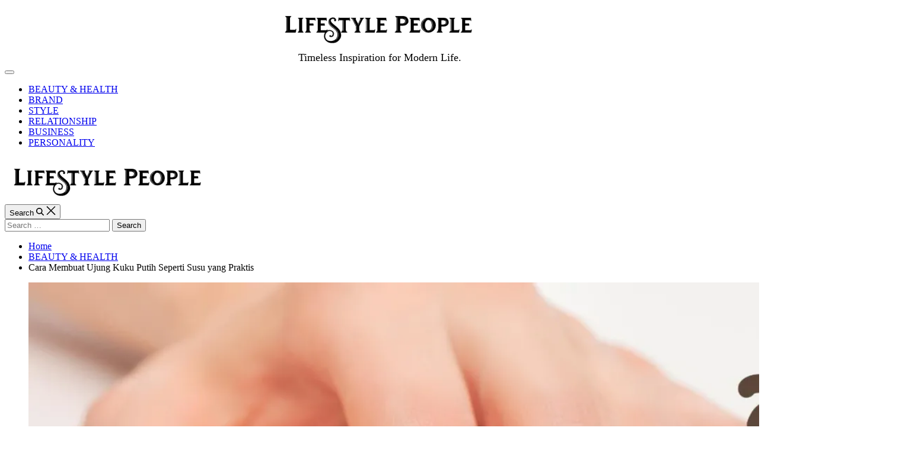

--- FILE ---
content_type: text/html; charset=UTF-8
request_url: https://lifestyle-people.com/cara-membuat-ujung-kuku-putih/
body_size: 21895
content:
<!doctype html>
<html lang="en-US" data-theme="light">
<head>
	<meta charset="UTF-8">
	<meta name="viewport" content="width=device-width, initial-scale=1">
	<link rel="profile" href="https://gmpg.org/xfn/11">

	<meta name='robots' content='index, follow, max-image-preview:large, max-snippet:-1, max-video-preview:-1' />

	<!-- This site is optimized with the Yoast SEO Premium plugin v26.2 (Yoast SEO v26.7) - https://yoast.com/wordpress/plugins/seo/ -->
	<title>Cara Membuat Ujung Kuku Putih Seperti Susu yang Praktis</title>
	<meta name="description" content="pemutihan kuku membutuhkan beberapa kali pengaplikasian untuk mendapatkan hasil, dan harus dilakukan secara teratur untuk menjaga kondisi." />
	<link rel="canonical" href="https://lifestyle-people.com/cara-membuat-ujung-kuku-putih/" />
	<meta property="og:locale" content="en_US" />
	<meta property="og:type" content="article" />
	<meta property="og:title" content="Cara Membuat Ujung Kuku Putih Seperti Susu yang Praktis" />
	<meta property="og:description" content="pemutihan kuku membutuhkan beberapa kali pengaplikasian untuk mendapatkan hasil, dan harus dilakukan secara teratur untuk menjaga kondisi." />
	<meta property="og:url" content="https://lifestyle-people.com/cara-membuat-ujung-kuku-putih/" />
	<meta property="og:site_name" content="Lifestyle People" />
	<meta property="article:published_time" content="2022-07-12T07:27:20+00:00" />
	<meta property="article:modified_time" content="2025-06-20T02:54:53+00:00" />
	<meta property="og:image" content="https://lifestyle-people.com/wp-content/uploads/2022/07/ujung-kuku-putih.jpg" />
	<meta property="og:image:width" content="1510" />
	<meta property="og:image:height" content="849" />
	<meta property="og:image:type" content="image/jpeg" />
	<meta name="author" content="Lifestyle - People" />
	<meta name="twitter:card" content="summary_large_image" />
	<meta name="twitter:label1" content="Written by" />
	<meta name="twitter:data1" content="Lifestyle - People" />
	<meta name="twitter:label2" content="Est. reading time" />
	<meta name="twitter:data2" content="2 minutes" />
	<script type="application/ld+json" class="yoast-schema-graph">{"@context":"https://schema.org","@graph":[{"@type":"Article","@id":"https://lifestyle-people.com/cara-membuat-ujung-kuku-putih/#article","isPartOf":{"@id":"https://lifestyle-people.com/cara-membuat-ujung-kuku-putih/"},"author":{"name":"Lifestyle - People","@id":"https://lifestyle-people.com/#/schema/person/5c0697fd90e7295d68287a102cd435b4"},"headline":"Cara Membuat Ujung Kuku Putih Seperti Susu yang Praktis","datePublished":"2022-07-12T07:27:20+00:00","dateModified":"2025-06-20T02:54:53+00:00","mainEntityOfPage":{"@id":"https://lifestyle-people.com/cara-membuat-ujung-kuku-putih/"},"wordCount":470,"commentCount":0,"publisher":{"@id":"https://lifestyle-people.com/#organization"},"image":{"@id":"https://lifestyle-people.com/cara-membuat-ujung-kuku-putih/#primaryimage"},"thumbnailUrl":"https://i0.wp.com/lifestyle-people.com/wp-content/uploads/2022/07/ujung-kuku-putih.jpg?fit=1510%2C849&ssl=1","articleSection":["BEAUTY &amp; HEALTH"],"inLanguage":"en-US","potentialAction":[{"@type":"CommentAction","name":"Comment","target":["https://lifestyle-people.com/cara-membuat-ujung-kuku-putih/#respond"]}]},{"@type":"WebPage","@id":"https://lifestyle-people.com/cara-membuat-ujung-kuku-putih/","url":"https://lifestyle-people.com/cara-membuat-ujung-kuku-putih/","name":"Cara Membuat Ujung Kuku Putih Seperti Susu yang Praktis","isPartOf":{"@id":"https://lifestyle-people.com/#website"},"primaryImageOfPage":{"@id":"https://lifestyle-people.com/cara-membuat-ujung-kuku-putih/#primaryimage"},"image":{"@id":"https://lifestyle-people.com/cara-membuat-ujung-kuku-putih/#primaryimage"},"thumbnailUrl":"https://i0.wp.com/lifestyle-people.com/wp-content/uploads/2022/07/ujung-kuku-putih.jpg?fit=1510%2C849&ssl=1","datePublished":"2022-07-12T07:27:20+00:00","dateModified":"2025-06-20T02:54:53+00:00","description":"pemutihan kuku membutuhkan beberapa kali pengaplikasian untuk mendapatkan hasil, dan harus dilakukan secara teratur untuk menjaga kondisi.","breadcrumb":{"@id":"https://lifestyle-people.com/cara-membuat-ujung-kuku-putih/#breadcrumb"},"inLanguage":"en-US","potentialAction":[{"@type":"ReadAction","target":["https://lifestyle-people.com/cara-membuat-ujung-kuku-putih/"]}]},{"@type":"ImageObject","inLanguage":"en-US","@id":"https://lifestyle-people.com/cara-membuat-ujung-kuku-putih/#primaryimage","url":"https://i0.wp.com/lifestyle-people.com/wp-content/uploads/2022/07/ujung-kuku-putih.jpg?fit=1510%2C849&ssl=1","contentUrl":"https://i0.wp.com/lifestyle-people.com/wp-content/uploads/2022/07/ujung-kuku-putih.jpg?fit=1510%2C849&ssl=1","width":1510,"height":849,"caption":"Membuat Ujung Kuku Putih"},{"@type":"BreadcrumbList","@id":"https://lifestyle-people.com/cara-membuat-ujung-kuku-putih/#breadcrumb","itemListElement":[{"@type":"ListItem","position":1,"name":"Home","item":"https://lifestyle-people.com/"},{"@type":"ListItem","position":2,"name":"Cara Membuat Ujung Kuku Putih Seperti Susu yang Praktis"}]},{"@type":"WebSite","@id":"https://lifestyle-people.com/#website","url":"https://lifestyle-people.com/","name":"Lifestyle People","description":"Timeless Inspiration for Modern Life.","publisher":{"@id":"https://lifestyle-people.com/#organization"},"alternateName":"Lifestyle-People","potentialAction":[{"@type":"SearchAction","target":{"@type":"EntryPoint","urlTemplate":"https://lifestyle-people.com/?s={search_term_string}"},"query-input":{"@type":"PropertyValueSpecification","valueRequired":true,"valueName":"search_term_string"}}],"inLanguage":"en-US"},{"@type":"Organization","@id":"https://lifestyle-people.com/#organization","name":"Lifestyle People","url":"https://lifestyle-people.com/","logo":{"@type":"ImageObject","inLanguage":"en-US","@id":"https://lifestyle-people.com/#/schema/logo/image/","url":"https://i0.wp.com/lifestyle-people.com/wp-content/uploads/2017/07/cropped-logo-lifestyle.jpg?fit=512%2C512&ssl=1","contentUrl":"https://i0.wp.com/lifestyle-people.com/wp-content/uploads/2017/07/cropped-logo-lifestyle.jpg?fit=512%2C512&ssl=1","width":512,"height":512,"caption":"Lifestyle People"},"image":{"@id":"https://lifestyle-people.com/#/schema/logo/image/"}},{"@type":"Person","@id":"https://lifestyle-people.com/#/schema/person/5c0697fd90e7295d68287a102cd435b4","name":"Lifestyle - People","image":{"@type":"ImageObject","inLanguage":"en-US","@id":"https://lifestyle-people.com/#/schema/person/image/","url":"https://secure.gravatar.com/avatar/f4019d5fe0fd03b4f925cd193012032d2dff6ba73827e97efd8e4435edd08449?s=96&d=mm&r=g","contentUrl":"https://secure.gravatar.com/avatar/f4019d5fe0fd03b4f925cd193012032d2dff6ba73827e97efd8e4435edd08449?s=96&d=mm&r=g","caption":"Lifestyle - People"},"description":"\"Roda hidup terus berputar bagi sebagian orang, sisanya mah ya gitu-gitu aja.\"","url":"https://lifestyle-people.com/author/heruuu/"}]}</script>
	<!-- / Yoast SEO Premium plugin. -->


<link rel='dns-prefetch' href='//www.googletagmanager.com' />
<link rel='dns-prefetch' href='//stats.wp.com' />
<link rel='dns-prefetch' href='//jetpack.wordpress.com' />
<link rel='dns-prefetch' href='//s0.wp.com' />
<link rel='dns-prefetch' href='//public-api.wordpress.com' />
<link rel='dns-prefetch' href='//0.gravatar.com' />
<link rel='dns-prefetch' href='//1.gravatar.com' />
<link rel='dns-prefetch' href='//2.gravatar.com' />
<link rel='dns-prefetch' href='//pagead2.googlesyndication.com' />
<link rel='preconnect' href='//i0.wp.com' />
<link rel='preconnect' href='//c0.wp.com' />
<style id='wp-img-auto-sizes-contain-inline-css'>
img:is([sizes=auto i],[sizes^="auto," i]){contain-intrinsic-size:3000px 1500px}
/*# sourceURL=wp-img-auto-sizes-contain-inline-css */
</style>
<style id='wp-emoji-styles-inline-css'>

	img.wp-smiley, img.emoji {
		display: inline !important;
		border: none !important;
		box-shadow: none !important;
		height: 1em !important;
		width: 1em !important;
		margin: 0 0.07em !important;
		vertical-align: -0.1em !important;
		background: none !important;
		padding: 0 !important;
	}
/*# sourceURL=wp-emoji-styles-inline-css */
</style>
<style id='wp-block-library-inline-css'>
:root{--wp-block-synced-color:#7a00df;--wp-block-synced-color--rgb:122,0,223;--wp-bound-block-color:var(--wp-block-synced-color);--wp-editor-canvas-background:#ddd;--wp-admin-theme-color:#007cba;--wp-admin-theme-color--rgb:0,124,186;--wp-admin-theme-color-darker-10:#006ba1;--wp-admin-theme-color-darker-10--rgb:0,107,160.5;--wp-admin-theme-color-darker-20:#005a87;--wp-admin-theme-color-darker-20--rgb:0,90,135;--wp-admin-border-width-focus:2px}@media (min-resolution:192dpi){:root{--wp-admin-border-width-focus:1.5px}}.wp-element-button{cursor:pointer}:root .has-very-light-gray-background-color{background-color:#eee}:root .has-very-dark-gray-background-color{background-color:#313131}:root .has-very-light-gray-color{color:#eee}:root .has-very-dark-gray-color{color:#313131}:root .has-vivid-green-cyan-to-vivid-cyan-blue-gradient-background{background:linear-gradient(135deg,#00d084,#0693e3)}:root .has-purple-crush-gradient-background{background:linear-gradient(135deg,#34e2e4,#4721fb 50%,#ab1dfe)}:root .has-hazy-dawn-gradient-background{background:linear-gradient(135deg,#faaca8,#dad0ec)}:root .has-subdued-olive-gradient-background{background:linear-gradient(135deg,#fafae1,#67a671)}:root .has-atomic-cream-gradient-background{background:linear-gradient(135deg,#fdd79a,#004a59)}:root .has-nightshade-gradient-background{background:linear-gradient(135deg,#330968,#31cdcf)}:root .has-midnight-gradient-background{background:linear-gradient(135deg,#020381,#2874fc)}:root{--wp--preset--font-size--normal:16px;--wp--preset--font-size--huge:42px}.has-regular-font-size{font-size:1em}.has-larger-font-size{font-size:2.625em}.has-normal-font-size{font-size:var(--wp--preset--font-size--normal)}.has-huge-font-size{font-size:var(--wp--preset--font-size--huge)}.has-text-align-center{text-align:center}.has-text-align-left{text-align:left}.has-text-align-right{text-align:right}.has-fit-text{white-space:nowrap!important}#end-resizable-editor-section{display:none}.aligncenter{clear:both}.items-justified-left{justify-content:flex-start}.items-justified-center{justify-content:center}.items-justified-right{justify-content:flex-end}.items-justified-space-between{justify-content:space-between}.screen-reader-text{border:0;clip-path:inset(50%);height:1px;margin:-1px;overflow:hidden;padding:0;position:absolute;width:1px;word-wrap:normal!important}.screen-reader-text:focus{background-color:#ddd;clip-path:none;color:#444;display:block;font-size:1em;height:auto;left:5px;line-height:normal;padding:15px 23px 14px;text-decoration:none;top:5px;width:auto;z-index:100000}html :where(.has-border-color){border-style:solid}html :where([style*=border-top-color]){border-top-style:solid}html :where([style*=border-right-color]){border-right-style:solid}html :where([style*=border-bottom-color]){border-bottom-style:solid}html :where([style*=border-left-color]){border-left-style:solid}html :where([style*=border-width]){border-style:solid}html :where([style*=border-top-width]){border-top-style:solid}html :where([style*=border-right-width]){border-right-style:solid}html :where([style*=border-bottom-width]){border-bottom-style:solid}html :where([style*=border-left-width]){border-left-style:solid}html :where(img[class*=wp-image-]){height:auto;max-width:100%}:where(figure){margin:0 0 1em}html :where(.is-position-sticky){--wp-admin--admin-bar--position-offset:var(--wp-admin--admin-bar--height,0px)}@media screen and (max-width:600px){html :where(.is-position-sticky){--wp-admin--admin-bar--position-offset:0px}}

/*# sourceURL=wp-block-library-inline-css */
</style><style id='wp-block-categories-inline-css'>
.wp-block-categories{box-sizing:border-box}.wp-block-categories.alignleft{margin-right:2em}.wp-block-categories.alignright{margin-left:2em}.wp-block-categories.wp-block-categories-dropdown.aligncenter{text-align:center}.wp-block-categories .wp-block-categories__label{display:block;width:100%}
/*# sourceURL=https://c0.wp.com/c/6.9/wp-includes/blocks/categories/style.min.css */
</style>
<style id='wp-block-heading-inline-css'>
h1:where(.wp-block-heading).has-background,h2:where(.wp-block-heading).has-background,h3:where(.wp-block-heading).has-background,h4:where(.wp-block-heading).has-background,h5:where(.wp-block-heading).has-background,h6:where(.wp-block-heading).has-background{padding:1.25em 2.375em}h1.has-text-align-left[style*=writing-mode]:where([style*=vertical-lr]),h1.has-text-align-right[style*=writing-mode]:where([style*=vertical-rl]),h2.has-text-align-left[style*=writing-mode]:where([style*=vertical-lr]),h2.has-text-align-right[style*=writing-mode]:where([style*=vertical-rl]),h3.has-text-align-left[style*=writing-mode]:where([style*=vertical-lr]),h3.has-text-align-right[style*=writing-mode]:where([style*=vertical-rl]),h4.has-text-align-left[style*=writing-mode]:where([style*=vertical-lr]),h4.has-text-align-right[style*=writing-mode]:where([style*=vertical-rl]),h5.has-text-align-left[style*=writing-mode]:where([style*=vertical-lr]),h5.has-text-align-right[style*=writing-mode]:where([style*=vertical-rl]),h6.has-text-align-left[style*=writing-mode]:where([style*=vertical-lr]),h6.has-text-align-right[style*=writing-mode]:where([style*=vertical-rl]){rotate:180deg}
/*# sourceURL=https://c0.wp.com/c/6.9/wp-includes/blocks/heading/style.min.css */
</style>
<style id='wp-block-latest-posts-inline-css'>
.wp-block-latest-posts{box-sizing:border-box}.wp-block-latest-posts.alignleft{margin-right:2em}.wp-block-latest-posts.alignright{margin-left:2em}.wp-block-latest-posts.wp-block-latest-posts__list{list-style:none}.wp-block-latest-posts.wp-block-latest-posts__list li{clear:both;overflow-wrap:break-word}.wp-block-latest-posts.is-grid{display:flex;flex-wrap:wrap}.wp-block-latest-posts.is-grid li{margin:0 1.25em 1.25em 0;width:100%}@media (min-width:600px){.wp-block-latest-posts.columns-2 li{width:calc(50% - .625em)}.wp-block-latest-posts.columns-2 li:nth-child(2n){margin-right:0}.wp-block-latest-posts.columns-3 li{width:calc(33.33333% - .83333em)}.wp-block-latest-posts.columns-3 li:nth-child(3n){margin-right:0}.wp-block-latest-posts.columns-4 li{width:calc(25% - .9375em)}.wp-block-latest-posts.columns-4 li:nth-child(4n){margin-right:0}.wp-block-latest-posts.columns-5 li{width:calc(20% - 1em)}.wp-block-latest-posts.columns-5 li:nth-child(5n){margin-right:0}.wp-block-latest-posts.columns-6 li{width:calc(16.66667% - 1.04167em)}.wp-block-latest-posts.columns-6 li:nth-child(6n){margin-right:0}}:root :where(.wp-block-latest-posts.is-grid){padding:0}:root :where(.wp-block-latest-posts.wp-block-latest-posts__list){padding-left:0}.wp-block-latest-posts__post-author,.wp-block-latest-posts__post-date{display:block;font-size:.8125em}.wp-block-latest-posts__post-excerpt,.wp-block-latest-posts__post-full-content{margin-bottom:1em;margin-top:.5em}.wp-block-latest-posts__featured-image a{display:inline-block}.wp-block-latest-posts__featured-image img{height:auto;max-width:100%;width:auto}.wp-block-latest-posts__featured-image.alignleft{float:left;margin-right:1em}.wp-block-latest-posts__featured-image.alignright{float:right;margin-left:1em}.wp-block-latest-posts__featured-image.aligncenter{margin-bottom:1em;text-align:center}
/*# sourceURL=https://c0.wp.com/c/6.9/wp-includes/blocks/latest-posts/style.min.css */
</style>
<style id='wp-block-list-inline-css'>
ol,ul{box-sizing:border-box}:root :where(.wp-block-list.has-background){padding:1.25em 2.375em}
/*# sourceURL=https://c0.wp.com/c/6.9/wp-includes/blocks/list/style.min.css */
</style>
<style id='wp-block-rss-inline-css'>
ul.wp-block-rss.alignleft{margin-right:2em}ul.wp-block-rss.alignright{margin-left:2em}ul.wp-block-rss.is-grid{display:flex;flex-wrap:wrap;padding:0}ul.wp-block-rss.is-grid li{margin:0 1em 1em 0;width:100%}@media (min-width:600px){ul.wp-block-rss.columns-2 li{width:calc(50% - 1em)}ul.wp-block-rss.columns-3 li{width:calc(33.33333% - 1em)}ul.wp-block-rss.columns-4 li{width:calc(25% - 1em)}ul.wp-block-rss.columns-5 li{width:calc(20% - 1em)}ul.wp-block-rss.columns-6 li{width:calc(16.66667% - 1em)}}.wp-block-rss__item-author,.wp-block-rss__item-publish-date{display:block;font-size:.8125em}.wp-block-rss{box-sizing:border-box;list-style:none;padding:0}
/*# sourceURL=https://c0.wp.com/c/6.9/wp-includes/blocks/rss/style.min.css */
</style>
<style id='wp-block-search-inline-css'>
.wp-block-search__button{margin-left:10px;word-break:normal}.wp-block-search__button.has-icon{line-height:0}.wp-block-search__button svg{height:1.25em;min-height:24px;min-width:24px;width:1.25em;fill:currentColor;vertical-align:text-bottom}:where(.wp-block-search__button){border:1px solid #ccc;padding:6px 10px}.wp-block-search__inside-wrapper{display:flex;flex:auto;flex-wrap:nowrap;max-width:100%}.wp-block-search__label{width:100%}.wp-block-search.wp-block-search__button-only .wp-block-search__button{box-sizing:border-box;display:flex;flex-shrink:0;justify-content:center;margin-left:0;max-width:100%}.wp-block-search.wp-block-search__button-only .wp-block-search__inside-wrapper{min-width:0!important;transition-property:width}.wp-block-search.wp-block-search__button-only .wp-block-search__input{flex-basis:100%;transition-duration:.3s}.wp-block-search.wp-block-search__button-only.wp-block-search__searchfield-hidden,.wp-block-search.wp-block-search__button-only.wp-block-search__searchfield-hidden .wp-block-search__inside-wrapper{overflow:hidden}.wp-block-search.wp-block-search__button-only.wp-block-search__searchfield-hidden .wp-block-search__input{border-left-width:0!important;border-right-width:0!important;flex-basis:0;flex-grow:0;margin:0;min-width:0!important;padding-left:0!important;padding-right:0!important;width:0!important}:where(.wp-block-search__input){appearance:none;border:1px solid #949494;flex-grow:1;font-family:inherit;font-size:inherit;font-style:inherit;font-weight:inherit;letter-spacing:inherit;line-height:inherit;margin-left:0;margin-right:0;min-width:3rem;padding:8px;text-decoration:unset!important;text-transform:inherit}:where(.wp-block-search__button-inside .wp-block-search__inside-wrapper){background-color:#fff;border:1px solid #949494;box-sizing:border-box;padding:4px}:where(.wp-block-search__button-inside .wp-block-search__inside-wrapper) .wp-block-search__input{border:none;border-radius:0;padding:0 4px}:where(.wp-block-search__button-inside .wp-block-search__inside-wrapper) .wp-block-search__input:focus{outline:none}:where(.wp-block-search__button-inside .wp-block-search__inside-wrapper) :where(.wp-block-search__button){padding:4px 8px}.wp-block-search.aligncenter .wp-block-search__inside-wrapper{margin:auto}.wp-block[data-align=right] .wp-block-search.wp-block-search__button-only .wp-block-search__inside-wrapper{float:right}
/*# sourceURL=https://c0.wp.com/c/6.9/wp-includes/blocks/search/style.min.css */
</style>
<style id='wp-block-search-theme-inline-css'>
.wp-block-search .wp-block-search__label{font-weight:700}.wp-block-search__button{border:1px solid #ccc;padding:.375em .625em}
/*# sourceURL=https://c0.wp.com/c/6.9/wp-includes/blocks/search/theme.min.css */
</style>
<style id='wp-block-tag-cloud-inline-css'>
.wp-block-tag-cloud{box-sizing:border-box}.wp-block-tag-cloud.aligncenter{justify-content:center;text-align:center}.wp-block-tag-cloud a{display:inline-block;margin-right:5px}.wp-block-tag-cloud span{display:inline-block;margin-left:5px;text-decoration:none}:root :where(.wp-block-tag-cloud.is-style-outline){display:flex;flex-wrap:wrap;gap:1ch}:root :where(.wp-block-tag-cloud.is-style-outline a){border:1px solid;font-size:unset!important;margin-right:0;padding:1ch 2ch;text-decoration:none!important}
/*# sourceURL=https://c0.wp.com/c/6.9/wp-includes/blocks/tag-cloud/style.min.css */
</style>
<style id='wp-block-embed-inline-css'>
.wp-block-embed.alignleft,.wp-block-embed.alignright,.wp-block[data-align=left]>[data-type="core/embed"],.wp-block[data-align=right]>[data-type="core/embed"]{max-width:360px;width:100%}.wp-block-embed.alignleft .wp-block-embed__wrapper,.wp-block-embed.alignright .wp-block-embed__wrapper,.wp-block[data-align=left]>[data-type="core/embed"] .wp-block-embed__wrapper,.wp-block[data-align=right]>[data-type="core/embed"] .wp-block-embed__wrapper{min-width:280px}.wp-block-cover .wp-block-embed{min-height:240px;min-width:320px}.wp-block-embed{overflow-wrap:break-word}.wp-block-embed :where(figcaption){margin-bottom:1em;margin-top:.5em}.wp-block-embed iframe{max-width:100%}.wp-block-embed__wrapper{position:relative}.wp-embed-responsive .wp-has-aspect-ratio .wp-block-embed__wrapper:before{content:"";display:block;padding-top:50%}.wp-embed-responsive .wp-has-aspect-ratio iframe{bottom:0;height:100%;left:0;position:absolute;right:0;top:0;width:100%}.wp-embed-responsive .wp-embed-aspect-21-9 .wp-block-embed__wrapper:before{padding-top:42.85%}.wp-embed-responsive .wp-embed-aspect-18-9 .wp-block-embed__wrapper:before{padding-top:50%}.wp-embed-responsive .wp-embed-aspect-16-9 .wp-block-embed__wrapper:before{padding-top:56.25%}.wp-embed-responsive .wp-embed-aspect-4-3 .wp-block-embed__wrapper:before{padding-top:75%}.wp-embed-responsive .wp-embed-aspect-1-1 .wp-block-embed__wrapper:before{padding-top:100%}.wp-embed-responsive .wp-embed-aspect-9-16 .wp-block-embed__wrapper:before{padding-top:177.77%}.wp-embed-responsive .wp-embed-aspect-1-2 .wp-block-embed__wrapper:before{padding-top:200%}
/*# sourceURL=https://c0.wp.com/c/6.9/wp-includes/blocks/embed/style.min.css */
</style>
<style id='wp-block-embed-theme-inline-css'>
.wp-block-embed :where(figcaption){color:#555;font-size:13px;text-align:center}.is-dark-theme .wp-block-embed :where(figcaption){color:#ffffffa6}.wp-block-embed{margin:0 0 1em}
/*# sourceURL=https://c0.wp.com/c/6.9/wp-includes/blocks/embed/theme.min.css */
</style>
<style id='wp-block-group-inline-css'>
.wp-block-group{box-sizing:border-box}:where(.wp-block-group.wp-block-group-is-layout-constrained){position:relative}
/*# sourceURL=https://c0.wp.com/c/6.9/wp-includes/blocks/group/style.min.css */
</style>
<style id='wp-block-group-theme-inline-css'>
:where(.wp-block-group.has-background){padding:1.25em 2.375em}
/*# sourceURL=https://c0.wp.com/c/6.9/wp-includes/blocks/group/theme.min.css */
</style>
<style id='wp-block-paragraph-inline-css'>
.is-small-text{font-size:.875em}.is-regular-text{font-size:1em}.is-large-text{font-size:2.25em}.is-larger-text{font-size:3em}.has-drop-cap:not(:focus):first-letter{float:left;font-size:8.4em;font-style:normal;font-weight:100;line-height:.68;margin:.05em .1em 0 0;text-transform:uppercase}body.rtl .has-drop-cap:not(:focus):first-letter{float:none;margin-left:.1em}p.has-drop-cap.has-background{overflow:hidden}:root :where(p.has-background){padding:1.25em 2.375em}:where(p.has-text-color:not(.has-link-color)) a{color:inherit}p.has-text-align-left[style*="writing-mode:vertical-lr"],p.has-text-align-right[style*="writing-mode:vertical-rl"]{rotate:180deg}
/*# sourceURL=https://c0.wp.com/c/6.9/wp-includes/blocks/paragraph/style.min.css */
</style>
<style id='global-styles-inline-css'>
:root{--wp--preset--aspect-ratio--square: 1;--wp--preset--aspect-ratio--4-3: 4/3;--wp--preset--aspect-ratio--3-4: 3/4;--wp--preset--aspect-ratio--3-2: 3/2;--wp--preset--aspect-ratio--2-3: 2/3;--wp--preset--aspect-ratio--16-9: 16/9;--wp--preset--aspect-ratio--9-16: 9/16;--wp--preset--color--black: #000000;--wp--preset--color--cyan-bluish-gray: #abb8c3;--wp--preset--color--white: #ffffff;--wp--preset--color--pale-pink: #f78da7;--wp--preset--color--vivid-red: #cf2e2e;--wp--preset--color--luminous-vivid-orange: #ff6900;--wp--preset--color--luminous-vivid-amber: #fcb900;--wp--preset--color--light-green-cyan: #7bdcb5;--wp--preset--color--vivid-green-cyan: #00d084;--wp--preset--color--pale-cyan-blue: #8ed1fc;--wp--preset--color--vivid-cyan-blue: #0693e3;--wp--preset--color--vivid-purple: #9b51e0;--wp--preset--gradient--vivid-cyan-blue-to-vivid-purple: linear-gradient(135deg,rgb(6,147,227) 0%,rgb(155,81,224) 100%);--wp--preset--gradient--light-green-cyan-to-vivid-green-cyan: linear-gradient(135deg,rgb(122,220,180) 0%,rgb(0,208,130) 100%);--wp--preset--gradient--luminous-vivid-amber-to-luminous-vivid-orange: linear-gradient(135deg,rgb(252,185,0) 0%,rgb(255,105,0) 100%);--wp--preset--gradient--luminous-vivid-orange-to-vivid-red: linear-gradient(135deg,rgb(255,105,0) 0%,rgb(207,46,46) 100%);--wp--preset--gradient--very-light-gray-to-cyan-bluish-gray: linear-gradient(135deg,rgb(238,238,238) 0%,rgb(169,184,195) 100%);--wp--preset--gradient--cool-to-warm-spectrum: linear-gradient(135deg,rgb(74,234,220) 0%,rgb(151,120,209) 20%,rgb(207,42,186) 40%,rgb(238,44,130) 60%,rgb(251,105,98) 80%,rgb(254,248,76) 100%);--wp--preset--gradient--blush-light-purple: linear-gradient(135deg,rgb(255,206,236) 0%,rgb(152,150,240) 100%);--wp--preset--gradient--blush-bordeaux: linear-gradient(135deg,rgb(254,205,165) 0%,rgb(254,45,45) 50%,rgb(107,0,62) 100%);--wp--preset--gradient--luminous-dusk: linear-gradient(135deg,rgb(255,203,112) 0%,rgb(199,81,192) 50%,rgb(65,88,208) 100%);--wp--preset--gradient--pale-ocean: linear-gradient(135deg,rgb(255,245,203) 0%,rgb(182,227,212) 50%,rgb(51,167,181) 100%);--wp--preset--gradient--electric-grass: linear-gradient(135deg,rgb(202,248,128) 0%,rgb(113,206,126) 100%);--wp--preset--gradient--midnight: linear-gradient(135deg,rgb(2,3,129) 0%,rgb(40,116,252) 100%);--wp--preset--font-size--small: 13px;--wp--preset--font-size--medium: 20px;--wp--preset--font-size--large: 36px;--wp--preset--font-size--x-large: 42px;--wp--preset--spacing--20: 0.44rem;--wp--preset--spacing--30: 0.67rem;--wp--preset--spacing--40: 1rem;--wp--preset--spacing--50: 1.5rem;--wp--preset--spacing--60: 2.25rem;--wp--preset--spacing--70: 3.38rem;--wp--preset--spacing--80: 5.06rem;--wp--preset--shadow--natural: 6px 6px 9px rgba(0, 0, 0, 0.2);--wp--preset--shadow--deep: 12px 12px 50px rgba(0, 0, 0, 0.4);--wp--preset--shadow--sharp: 6px 6px 0px rgba(0, 0, 0, 0.2);--wp--preset--shadow--outlined: 6px 6px 0px -3px rgb(255, 255, 255), 6px 6px rgb(0, 0, 0);--wp--preset--shadow--crisp: 6px 6px 0px rgb(0, 0, 0);}:where(.is-layout-flex){gap: 0.5em;}:where(.is-layout-grid){gap: 0.5em;}body .is-layout-flex{display: flex;}.is-layout-flex{flex-wrap: wrap;align-items: center;}.is-layout-flex > :is(*, div){margin: 0;}body .is-layout-grid{display: grid;}.is-layout-grid > :is(*, div){margin: 0;}:where(.wp-block-columns.is-layout-flex){gap: 2em;}:where(.wp-block-columns.is-layout-grid){gap: 2em;}:where(.wp-block-post-template.is-layout-flex){gap: 1.25em;}:where(.wp-block-post-template.is-layout-grid){gap: 1.25em;}.has-black-color{color: var(--wp--preset--color--black) !important;}.has-cyan-bluish-gray-color{color: var(--wp--preset--color--cyan-bluish-gray) !important;}.has-white-color{color: var(--wp--preset--color--white) !important;}.has-pale-pink-color{color: var(--wp--preset--color--pale-pink) !important;}.has-vivid-red-color{color: var(--wp--preset--color--vivid-red) !important;}.has-luminous-vivid-orange-color{color: var(--wp--preset--color--luminous-vivid-orange) !important;}.has-luminous-vivid-amber-color{color: var(--wp--preset--color--luminous-vivid-amber) !important;}.has-light-green-cyan-color{color: var(--wp--preset--color--light-green-cyan) !important;}.has-vivid-green-cyan-color{color: var(--wp--preset--color--vivid-green-cyan) !important;}.has-pale-cyan-blue-color{color: var(--wp--preset--color--pale-cyan-blue) !important;}.has-vivid-cyan-blue-color{color: var(--wp--preset--color--vivid-cyan-blue) !important;}.has-vivid-purple-color{color: var(--wp--preset--color--vivid-purple) !important;}.has-black-background-color{background-color: var(--wp--preset--color--black) !important;}.has-cyan-bluish-gray-background-color{background-color: var(--wp--preset--color--cyan-bluish-gray) !important;}.has-white-background-color{background-color: var(--wp--preset--color--white) !important;}.has-pale-pink-background-color{background-color: var(--wp--preset--color--pale-pink) !important;}.has-vivid-red-background-color{background-color: var(--wp--preset--color--vivid-red) !important;}.has-luminous-vivid-orange-background-color{background-color: var(--wp--preset--color--luminous-vivid-orange) !important;}.has-luminous-vivid-amber-background-color{background-color: var(--wp--preset--color--luminous-vivid-amber) !important;}.has-light-green-cyan-background-color{background-color: var(--wp--preset--color--light-green-cyan) !important;}.has-vivid-green-cyan-background-color{background-color: var(--wp--preset--color--vivid-green-cyan) !important;}.has-pale-cyan-blue-background-color{background-color: var(--wp--preset--color--pale-cyan-blue) !important;}.has-vivid-cyan-blue-background-color{background-color: var(--wp--preset--color--vivid-cyan-blue) !important;}.has-vivid-purple-background-color{background-color: var(--wp--preset--color--vivid-purple) !important;}.has-black-border-color{border-color: var(--wp--preset--color--black) !important;}.has-cyan-bluish-gray-border-color{border-color: var(--wp--preset--color--cyan-bluish-gray) !important;}.has-white-border-color{border-color: var(--wp--preset--color--white) !important;}.has-pale-pink-border-color{border-color: var(--wp--preset--color--pale-pink) !important;}.has-vivid-red-border-color{border-color: var(--wp--preset--color--vivid-red) !important;}.has-luminous-vivid-orange-border-color{border-color: var(--wp--preset--color--luminous-vivid-orange) !important;}.has-luminous-vivid-amber-border-color{border-color: var(--wp--preset--color--luminous-vivid-amber) !important;}.has-light-green-cyan-border-color{border-color: var(--wp--preset--color--light-green-cyan) !important;}.has-vivid-green-cyan-border-color{border-color: var(--wp--preset--color--vivid-green-cyan) !important;}.has-pale-cyan-blue-border-color{border-color: var(--wp--preset--color--pale-cyan-blue) !important;}.has-vivid-cyan-blue-border-color{border-color: var(--wp--preset--color--vivid-cyan-blue) !important;}.has-vivid-purple-border-color{border-color: var(--wp--preset--color--vivid-purple) !important;}.has-vivid-cyan-blue-to-vivid-purple-gradient-background{background: var(--wp--preset--gradient--vivid-cyan-blue-to-vivid-purple) !important;}.has-light-green-cyan-to-vivid-green-cyan-gradient-background{background: var(--wp--preset--gradient--light-green-cyan-to-vivid-green-cyan) !important;}.has-luminous-vivid-amber-to-luminous-vivid-orange-gradient-background{background: var(--wp--preset--gradient--luminous-vivid-amber-to-luminous-vivid-orange) !important;}.has-luminous-vivid-orange-to-vivid-red-gradient-background{background: var(--wp--preset--gradient--luminous-vivid-orange-to-vivid-red) !important;}.has-very-light-gray-to-cyan-bluish-gray-gradient-background{background: var(--wp--preset--gradient--very-light-gray-to-cyan-bluish-gray) !important;}.has-cool-to-warm-spectrum-gradient-background{background: var(--wp--preset--gradient--cool-to-warm-spectrum) !important;}.has-blush-light-purple-gradient-background{background: var(--wp--preset--gradient--blush-light-purple) !important;}.has-blush-bordeaux-gradient-background{background: var(--wp--preset--gradient--blush-bordeaux) !important;}.has-luminous-dusk-gradient-background{background: var(--wp--preset--gradient--luminous-dusk) !important;}.has-pale-ocean-gradient-background{background: var(--wp--preset--gradient--pale-ocean) !important;}.has-electric-grass-gradient-background{background: var(--wp--preset--gradient--electric-grass) !important;}.has-midnight-gradient-background{background: var(--wp--preset--gradient--midnight) !important;}.has-small-font-size{font-size: var(--wp--preset--font-size--small) !important;}.has-medium-font-size{font-size: var(--wp--preset--font-size--medium) !important;}.has-large-font-size{font-size: var(--wp--preset--font-size--large) !important;}.has-x-large-font-size{font-size: var(--wp--preset--font-size--x-large) !important;}
/*# sourceURL=global-styles-inline-css */
</style>

<style id='classic-theme-styles-inline-css'>
/*! This file is auto-generated */
.wp-block-button__link{color:#fff;background-color:#32373c;border-radius:9999px;box-shadow:none;text-decoration:none;padding:calc(.667em + 2px) calc(1.333em + 2px);font-size:1.125em}.wp-block-file__button{background:#32373c;color:#fff;text-decoration:none}
/*# sourceURL=/wp-includes/css/classic-themes.min.css */
</style>
<link rel='stylesheet' id='ez-toc-css' href='https://lifestyle-people.com/wp-content/plugins/easy-table-of-contents/assets/css/screen.min.css?ver=2.0.80' media='all' />
<style id='ez-toc-inline-css'>
div#ez-toc-container .ez-toc-title {font-size: 120%;}div#ez-toc-container .ez-toc-title {font-weight: 500;}div#ez-toc-container ul li , div#ez-toc-container ul li a {font-size: 95%;}div#ez-toc-container ul li , div#ez-toc-container ul li a {font-weight: 500;}div#ez-toc-container nav ul ul li {font-size: 90%;}.ez-toc-box-title {font-weight: bold; margin-bottom: 10px; text-align: center; text-transform: uppercase; letter-spacing: 1px; color: #666; padding-bottom: 5px;position:absolute;top:-4%;left:5%;background-color: inherit;transition: top 0.3s ease;}.ez-toc-box-title.toc-closed {top:-25%;}
/*# sourceURL=ez-toc-inline-css */
</style>
<link rel='stylesheet' id='swiper-css' href='https://lifestyle-people.com/wp-content/themes/blogbyte/assets/lib/swiper/swiper-bundle.min.css?ver=6.9' media='all' />
<link rel='stylesheet' id='blogbyte-parent-style-css' href='https://lifestyle-people.com/wp-content/themes/blogbyte/style.css?ver=6.9' media='all' />
<link rel='stylesheet' id='blogbyte-style-css' href='https://lifestyle-people.com/wp-content/themes/blogpath/style.css?ver=1.0.0' media='all' />
<style id='blogbyte-style-inline-css'>
:root {--global--color-accent:#4f4f4f;}:root {--global--color-btn-bg:#4f4f4f;}:root {--global--color-btn-border:#000000;}:root {--global--color-btn-hover-border:#4f4f4f;}:root {--global--color-progressbar:#4f4f4f;}:root {--global--color-breadcrumb:#4f4f4f;}:root {--global--color-post-meta-icons:#4f4f4f;}:root {--global--color-header-social-nav:#ffffff;}:root {--global--color-header-social-nav-hover:#4f4f4f;}:root {--global--color-header-social-label:#ffffff;}:root {--global--color-header-search-btn-bg:#4f4f4f;}:root {--global--color-primary-menu-hover:#000000;}:root {--global--color-primary-menu-active-border:#4f4f4f;}:root {--global--color-primary-menu-desc:#4f4f4f;}:root {--global--color-sub-menu-hover:#4f4f4f;}:root {--global--color-scroll-top-bg:#0a0a0a;}:root {--global--color-scroll-top-hover-bg:#4f4f4f;} @media (min-width: 1000px){.site-description {font-size:18px;}}:root {--font-primary-menu:'Inter', sans-serif;}:root {--primary--menu-font-weight:normal;}:root {--font-sub-menu:'Inter', sans-serif;}:root {--sub--menu-font-weight:normal;}:root {--font-headings:'Inter', sans-serif;}:root {--heading--font-weight:normal;}:root {--font-base:'Inter', sans-serif;}body {font-weight:400;}
/*# sourceURL=blogbyte-style-inline-css */
</style>
<link rel='stylesheet' id='blogbyte-google-fonts-css' href='https://lifestyle-people.com/wp-content/fonts/2db3f09bff6dcf6756f6f9af46ed3203.css' media='all' />
<script src="https://c0.wp.com/c/6.9/wp-includes/js/jquery/jquery.min.js" id="jquery-core-js"></script>
<script src="https://c0.wp.com/c/6.9/wp-includes/js/jquery/jquery-migrate.min.js" id="jquery-migrate-js"></script>

<!-- Google tag (gtag.js) snippet added by Site Kit -->
<!-- Google Analytics snippet added by Site Kit -->
<script src="https://www.googletagmanager.com/gtag/js?id=GT-5TGLRGQ" id="google_gtagjs-js" async></script>
<script id="google_gtagjs-js-after">
window.dataLayer = window.dataLayer || [];function gtag(){dataLayer.push(arguments);}
gtag("set","linker",{"domains":["lifestyle-people.com"]});
gtag("js", new Date());
gtag("set", "developer_id.dZTNiMT", true);
gtag("config", "GT-5TGLRGQ");
//# sourceURL=google_gtagjs-js-after
</script>
<link rel="EditURI" type="application/rsd+xml" title="RSD" href="https://lifestyle-people.com/xmlrpc.php?rsd" />
<meta name="generator" content="Site Kit by Google 1.168.0" />	<style>img#wpstats{display:none}</style>
		
<!-- Google AdSense meta tags added by Site Kit -->
<meta name="google-adsense-platform-account" content="ca-host-pub-2644536267352236">
<meta name="google-adsense-platform-domain" content="sitekit.withgoogle.com">
<!-- End Google AdSense meta tags added by Site Kit -->

<!-- Google AdSense snippet added by Site Kit -->
<script async src="https://pagead2.googlesyndication.com/pagead/js/adsbygoogle.js?client=ca-pub-7460200941362347&amp;host=ca-host-pub-2644536267352236" crossorigin="anonymous"></script>

<!-- End Google AdSense snippet added by Site Kit -->
<link rel="icon" href="https://i0.wp.com/lifestyle-people.com/wp-content/uploads/2017/09/icon-lifestyle-01.png?fit=31%2C31&#038;ssl=1" sizes="32x32" />
<link rel="icon" href="https://i0.wp.com/lifestyle-people.com/wp-content/uploads/2017/09/icon-lifestyle-01.png?fit=31%2C31&#038;ssl=1" sizes="192x192" />
<link rel="apple-touch-icon" href="https://i0.wp.com/lifestyle-people.com/wp-content/uploads/2017/09/icon-lifestyle-01.png?fit=31%2C31&#038;ssl=1" />
<meta name="msapplication-TileImage" content="https://i0.wp.com/lifestyle-people.com/wp-content/uploads/2017/09/icon-lifestyle-01.png?fit=31%2C31&#038;ssl=1" />
</head>

<body class="wp-singular post-template-default single single-post postid-7574 single-format-standard wp-custom-logo wp-embed-responsive wp-theme-blogbyte wp-child-theme-blogpath header_style_1 has-sidebar right-sidebar has-sticky-sidebar has-title-line-hover">



<div id="page" class="site">

	<div id="blogbyte-progress-bar" class="top"></div>
	<a class="skip-link screen-reader-text" href="#site-content-wrapper">Skip to content</a>

	
	

<header id="masthead" class="site-header-row-wrapper site-header blogbyte-site-header" role="banner" >
	<div class="blogbyte-site-branding-row">
		<div class="uf-wrapper">
			<div class="blogbyte-site-brand-ad-wrapper centered has-text-align-center">
				<div class="blogbyte-site-branding-main">
					
<div class="site-branding">

			<div class="site-logo">
			<a href="https://lifestyle-people.com/" class="custom-logo-link" rel="home"><img width="350" height="75" src="https://i0.wp.com/lifestyle-people.com/wp-content/uploads/2017/09/cropped-logo-space-01.png?fit=350%2C75&amp;ssl=1" class="custom-logo" alt="Lifestyle People" decoding="async" srcset="https://i0.wp.com/lifestyle-people.com/wp-content/uploads/2017/09/cropped-logo-space-01.png?w=350&amp;ssl=1 350w, https://i0.wp.com/lifestyle-people.com/wp-content/uploads/2017/09/cropped-logo-space-01.png?resize=300%2C64&amp;ssl=1 300w, https://i0.wp.com/lifestyle-people.com/wp-content/uploads/2017/09/cropped-logo-space-01.png?resize=110%2C24&amp;ssl=1 110w" sizes="(max-width: 350px) 100vw, 350px" /></a>		</div>
					<div class="screen-reader-text"><a href="https://lifestyle-people.com/" rel="home">Lifestyle People</a></div>
			
			<div class="site-description style_3">
			<span>Timeless Inspiration for Modern Life.</span>
		</div>
	</div><!-- .site-branding -->
				</div>
							</div>
		</div> <!-- .wrapper -->
	</div>
</header>

<div class="site-header-row-wrapper blogbyte-primary-bar-row saga-item-border-top saga-item-border-bottom sub-menu-style_2">
	<div class="primary-bar-row-wrapper">
		<div class="uf-wrapper">
			<div class="blogbyte-primary-bar-wrapper">

						<div class="blogbyte-offcanvas-toggle hide-on-desktop">
			<button class="blogbyte-off-canvas-btn toggle toggle-off-canvas toggle-canvas-modal" data-modal=".blogbyte-canvas-block" data-body-class="showing-offcanvas-modal" data-focus=".blogbyte-off-canvas-close" aria-expanded="false">
				<span class="off-canvas-bars">
					<span class="bar-one"></span>
					<span class="bar-two"></span>
					<span class="bar-three"></span>
				</span>
				<span class="toggle-text screen-reader-text">
					Off Canvas				</span>
			</button>
		</div>
				<div id="site-navigation" class="main-navigation blogbyte-primary-nav center-aligned-menu">
			
							<nav class="primary-menu-wrapper" aria-label="Primary">
					<ul class="primary-menu reset-list-style em-uppercase-sub-menu">
					<li id="menu-item-13782" class="menu-item menu-item-type-taxonomy menu-item-object-category current-post-ancestor current-menu-parent current-post-parent menu-item-13782"><a href="https://lifestyle-people.com/beauty-health/">BEAUTY &amp; HEALTH</a></li>
<li id="menu-item-13784" class="menu-item menu-item-type-taxonomy menu-item-object-category menu-item-13784"><a href="https://lifestyle-people.com/brand/">BRAND</a></li>
<li id="menu-item-13785" class="menu-item menu-item-type-taxonomy menu-item-object-category menu-item-13785"><a href="https://lifestyle-people.com/style/">STYLE</a></li>
<li id="menu-item-13786" class="menu-item menu-item-type-taxonomy menu-item-object-category menu-item-13786"><a href="https://lifestyle-people.com/relationship/">RELATIONSHIP</a></li>
<li id="menu-item-13787" class="menu-item menu-item-type-taxonomy menu-item-object-category menu-item-13787"><a href="https://lifestyle-people.com/bisnis/">BUSINESS</a></li>
<li id="menu-item-18806" class="menu-item menu-item-type-taxonomy menu-item-object-category menu-item-18806"><a href="https://lifestyle-people.com/personality/">PERSONALITY</a></li>
					</ul>
				</nav><!-- .primary-menu-wrapper -->
					</div>
				<div class="site-branding">
							<div class="site-logo">
					<a href="https://lifestyle-people.com/" class="custom-logo-link" rel="home"><img width="350" height="75" src="https://i0.wp.com/lifestyle-people.com/wp-content/uploads/2017/09/cropped-logo-space-01.png?fit=350%2C75&amp;ssl=1" class="custom-logo" alt="Lifestyle People" decoding="async" srcset="https://i0.wp.com/lifestyle-people.com/wp-content/uploads/2017/09/cropped-logo-space-01.png?w=350&amp;ssl=1 350w, https://i0.wp.com/lifestyle-people.com/wp-content/uploads/2017/09/cropped-logo-space-01.png?resize=300%2C64&amp;ssl=1 300w, https://i0.wp.com/lifestyle-people.com/wp-content/uploads/2017/09/cropped-logo-space-01.png?resize=110%2C24&amp;ssl=1 110w" sizes="(max-width: 350px) 100vw, 350px" /></a>				</div>
						</div>
		
				<div class="secondary-navigation blogbyte-secondary-nav">
								<div class="blogbyte-search-toggle">
				<button class="blogbyte-search-canvas-btn blogbyte-search search-icon toggle-search-block toggle" aria-label="Search" aria-expanded="false" data-block=".blogbyte-search-block" data-body-class="showing-search-block" data-focus=".blogbyte-search-form .search-field">
					<span class="search-label">Search</span>
					<svg class="svg-icon" aria-hidden="true" role="img" focusable="false" xmlns="http://www.w3.org/2000/svg" height="1em" viewBox="0 0 512 512"><path d="M416 208c0 45.9-14.9 88.3-40 122.7L502.6 457.4c12.5 12.5 12.5 32.8 0 45.3s-32.8 12.5-45.3 0L330.7 376c-34.4 25.2-76.8 40-122.7 40C93.1 416 0 322.9 0 208S93.1 0 208 0S416 93.1 416 208zM208 352a144 144 0 1 0 0-288 144 144 0 1 0 0 288z" /></svg>					<svg class="svg-icon" aria-hidden="true" role="img" focusable="false" xmlns="http://www.w3.org/2000/svg" width="16" height="16" viewBox="0 0 16 16"><polygon fill="" fill-rule="evenodd" points="6.852 7.649 .399 1.195 1.445 .149 7.899 6.602 14.352 .149 15.399 1.195 8.945 7.649 15.399 14.102 14.352 15.149 7.899 8.695 1.445 15.149 .399 14.102" /></svg>				</button>
				<div class="blogbyte-search-form blogbyte-canvas-modal">
					<div class="em-search-form-inner">
						<form role="search" aria-label="Search for:" method="get" class="search-form" action="https://lifestyle-people.com/">
				<label>
					<span class="screen-reader-text">Search for:</span>
					<input type="search" class="search-field" placeholder="Search &hellip;" value="" name="s" />
				</label>
				<input type="submit" class="search-submit" value="Search" />
			</form>					</div>
				</div>
			</div>
							</div>

			</div>
		</div>
	</div>
</div>

	
	<div id="site-content-wrapper">

	<main id="site-content" role="main" class="wrapper  wide-max-width single_style_2">

	<div id="primary" class="content-area  header-meta-center">

		<div class="primary-content-area-wrapper">
			<div class="blogbyte-breadcrumb-wrapper"><div role="navigation" aria-label="Breadcrumbs" class="breadcrumb-trail breadcrumbs" itemprop="breadcrumb"><div class="reset-list-style"><ul class="trail-items" itemscope itemtype="http://schema.org/BreadcrumbList"><meta name="numberOfItems" content="3" /><meta name="itemListOrder" content="Ascending" /><li itemprop="itemListElement" itemscope itemtype="http://schema.org/ListItem" class="trail-item trail-begin"><a href="https://lifestyle-people.com/" rel="home" itemprop="item"><span itemprop="name">Home</span></a><meta itemprop="position" content="1" /></li><li itemprop="itemListElement" itemscope itemtype="http://schema.org/ListItem" class="trail-item"><a href="https://lifestyle-people.com/beauty-health/" itemprop="item"><span itemprop="name">BEAUTY &amp; HEALTH</span></a><meta itemprop="position" content="2" /></li><li itemprop="itemListElement" itemscope itemtype="http://schema.org/ListItem" class="trail-item trail-end"><span itemprop="item"><span itemprop="name">Cara Membuat Ujung Kuku Putih Seperti Susu yang Praktis</span></span><meta itemprop="position" content="3" /></li></ul></div></div></div>
			<article id="post-7574" class="post-7574 post type-post status-publish format-standard has-post-thumbnail hentry category-beauty-health">
	
	<div class="entry-image blogbyte-rounded-img wide-max-width">
		<figure class="featured-media">
			<img width="1510" height="849" src="https://lifestyle-people.com/wp-content/uploads/2022/07/ujung-kuku-putih.jpg" class="attachment-post-thumbnail size-post-thumbnail wp-post-image" alt="Membuat Ujung Kuku Putih" decoding="async" fetchpriority="high" srcset="https://i0.wp.com/lifestyle-people.com/wp-content/uploads/2022/07/ujung-kuku-putih.jpg?w=1510&amp;ssl=1 1510w, https://i0.wp.com/lifestyle-people.com/wp-content/uploads/2022/07/ujung-kuku-putih.jpg?resize=300%2C169&amp;ssl=1 300w, https://i0.wp.com/lifestyle-people.com/wp-content/uploads/2022/07/ujung-kuku-putih.jpg?resize=1024%2C576&amp;ssl=1 1024w, https://i0.wp.com/lifestyle-people.com/wp-content/uploads/2022/07/ujung-kuku-putih.jpg?resize=768%2C432&amp;ssl=1 768w, https://i0.wp.com/lifestyle-people.com/wp-content/uploads/2022/07/ujung-kuku-putih.jpg?w=1280&amp;ssl=1 1280w" sizes="(max-width: 1510px) 100vw, 1510px" />				<figcaption class="wp-caption-text">Membuat Ujung Kuku Putih</figcaption>
						</figure>
	</div>
	
<header class="entry-header">

	
			<div class="entry-categories">
			<div class="blogbyte-entry-categories style_2 cat-color-none">
				<div class="category-list">
											<span class="screen-reader-text">Categories</span>
										<a href="https://lifestyle-people.com/beauty-health/" rel="category tag">BEAUTY &amp; HEALTH</a>				</div>
			</div>
		</div><!-- .entry-categories -->
		
	
	<h1 class="entry-title">Cara Membuat Ujung Kuku Putih Seperti Susu yang Praktis</h1>
		
							<ul class="blogbyte-entry-meta blogbyte-meta-icon-disabled">
											<li class="blogbyte-meta post-author">
							<span class="meta-text">
								By <a href="https://lifestyle-people.com/author/heruuu/" class="text-decoration-none">Lifestyle - People</a>							</span>
						</li>
												<li class="blogbyte-meta post-read-time">
							<span class="meta-text">
								<span class="screen-reader-text">Estimated read time</span>
								3 min read							</span>
						</li>
												<li class="blogbyte-meta post-date">
							<span class="meta-text">
																July 12, 2022							</span>
						</li>
													<li class="blogbyte-meta post-comment">
																<span class="meta-text">
									<a href="https://lifestyle-people.com/cara-membuat-ujung-kuku-putih/#respond" class="text-decoration-none">
										0 comments									</a>
								</span>
							</li>
							
				</ul>
					
	
</header><!-- .entry-header -->


<div class="entry-content">
	
<p><a href="https://lifestyle-people.com/">Lifestyle </a>&#8211; Semua wanita yang selalu ingin memiliki kuku yang panjang dan terawat. Saat Anda tidak menggunakan cat kuku atau cat kuku, Anda ingin jari-jari Anda terlihat terawat alami dan putih, bukan kuning. Ujung kuku yang putih akan terlihat sehat dan membuat tangan Anda terlihat muda, tetapi banyak hal yang kita sentuh setiap hari dapat menyebabkan kuku bernoda dan kotor. Kuku yang kuning juga menandakan adanya masalah pada kuku wanita yang sering menggunakan cat kuku.</p>



<p>Membersihkan kuku dengan sikat kuku setiap hari terkadang tidak memberikan hasil yang memuaskan. Itu sebabnya kebanyakan orang menggunakan bahan-bahan tertentu untuk membersihkan kuku dan sebagai cara untuk membuat ujung kuku putih seperti susu. Kebanyakan metode pemutihan kuku membutuhkan beberapa kali pengaplikasian untuk mendapatkan hasil, dan ini harus dilakukan secara teratur dan konsisten untuk menjaga kondisi kuku.</p>



<p>pemutih kuku<br>Kuku yang kuning dan kotor pasti akan merusak kesan penampilan Anda, karena tangan merupakan salah satu bagian tubuh yang paling diperhatikan orang. Untungnya, ada beberapa cara alami yang bisa membantu Anda membuat ujung kuku menjadi putih seperti susu, yaitu:</p>



<ol class="wp-block-list"><li>kikir kuku</li></ol>



<p>Cara merawat kuku agar cantik dan bersih bisa dilakukan dengan cara mengikir kuku. Mendinginkan permukaan kulit adalah salah satu cara terbaik untuk menghilangkan kotoran dan <a class="wpil_keyword_link" href="https://evamuliaclinic.com/apa-saja-jenis-kulit-yang-susah-putih-dan-apa-penyebabnya/"   title="mencerahkan" data-wpil-keyword-link="linked">mencerahkan</a> kulit. Selalu gunakan kikir kuku sementara untuk menghilangkan noda. Hindari menggunakan Nail Files untuk hal ini karena bisa berbahaya untuk merusak kuku dan rapuh. Bersihkan kuku Anda setidaknya seminggu sekali agar terlihat sehat dan putih.</p>



<ol class="wp-block-list" start="2"><li>Gunakan lemon</li></ol>



<p>Kandungan asam dalam lemon dapat menghilangkan noda dari kuku dengan mudah. Gunakan jus lemon segar dan gosokkan pada kuku dengan kapas. Lemon juga bisa menjadi cara merawat kuku agar tidak mudah patah.</p>



<ol class="wp-block-list" start="3"><li>Gunakan soda kue</li></ol>



<p>Soda kue adalah pembersih yang bagus dan dapat secara efektif menghilangkan noda dari kuku Anda, serta menjadi cara yang bagus untuk memutihkan kuku Anda. Buat pasta dengan menambahkan jus lemon ke soda kue murni dan gunakan untuk menggosok noda dari kuku Anda. Oleskan pasta pada kuku secara merata dan di bawah ujung kuku, biarkan selama 10-12 menit. Bilas dengan sabun dan air.</p>



<ol class="wp-block-list" start="4"><li>Gunakan hidrogen peroksida</li></ol>



<p>Hidrogen peroksida adalah penghilang noda alami. Encerkan sebagian larutan ini dengan tiga bagian air dan rendam kuku Anda di dalamnya selama 10 menit. Lakukan ini beberapa hari berturut-turut untuk hasil terbaik. Untuk efek yang lebih cepat, campurkan sedikit baking soda dengan larutan tersebut sebelum merendam kuku Anda.</p>



<ol class="wp-block-list" start="5"><li>Menggunakan pasta gigi pemutih</li></ol>



<p>Beberapa pasta gigi melakukan pekerjaan memutihkan gigi dan menghilangkan noda dari gigi. Cara ini juga akan berhasil pada kuku. Cara membuat ujung kuku menjadi putih seperti susu antara lain bisa juga dilakukan dengan pasta gigi. Oleskan pasta gigi langsung ke kuku dan gosok gigi dengan sikat gigi atau sikat kuku. Bilas dengan air setelah lima menit. Anda juga bisa mencoba cara memanjangkan kuku dengan pasta gigi.</p>


<p><strong>Baca juga:</strong> <a href="https://lifestyle-people.com/cara-merawat-kuku-agar-cantik-dan-bersih/">Cara Merawat Kuku agar Cantik dan Bersih</a></p></div><!-- .entry-content -->


<div class="single-footer-info">
	</div>
</article><!-- #post-7574 -->
<div class="blogbyte-author-info-box">
			<div class="saga-section-title">
			<div class="saga-element-header style_3 saga-title-align-center">
				<div class="saga-element-title-wrapper">
					<h3 class="saga-element-title">
						<span>Written By</span>
					</h3>
				</div>
			</div>
		</div>
			<div class="blogbyte-author-info-wrapper blogbyte-card-box author-info-style_2">

		<a href="https://lifestyle-people.com/author/heruuu/" title="Lifestyle - People" class="author-image">
			<img alt='' src='https://secure.gravatar.com/avatar/f4019d5fe0fd03b4f925cd193012032d2dff6ba73827e97efd8e4435edd08449?s=250&#038;d=mm&#038;r=g' srcset='https://secure.gravatar.com/avatar/f4019d5fe0fd03b4f925cd193012032d2dff6ba73827e97efd8e4435edd08449?s=500&#038;d=mm&#038;r=g 2x' class='avatar avatar-250 photo' height='250' width='250' decoding='async'/>		</a>

		<div class="author-details">

			
			<div class="author-header-info">
				<h5 class="author-name">
					<a href="https://lifestyle-people.com/author/heruuu/" title="Lifestyle - People">
						Lifestyle - People					</a>
				</h5>
							</div>

							<div class="author-desc"> 
					<p>"Roda hidup terus berputar bagi sebagian orang, sisanya mah ya gitu-gitu aja."</p>
				</div>
			
			
		</div>

	</div>
</div>
	<div class="blogbyte-author-posts-wrapper blogbyte-post-extras-grid-block wide-max-width">
					<div class="saga-section-title">
				<div class="saga-element-header style_3 saga-title-align-center">
					<div class="saga-element-title-wrapper">
						<h3 class="saga-element-title">
							<span>More From Author</span>
						</h3>
					</div>
				</div>
			</div>
				<div class="section-posts blogbyte-grid-posts-block">
							<div class="blogbyte-article-block-wrapper img-animate-zoom blogbyte-card-box">
											<div class="article-image blogbyte-rounded-img">
							<a href="https://lifestyle-people.com/hati-hati-3-posisi-tidur-ini-ternyata-bisa-bikin-cepat-keriput/">
																<img width="750" height="575" src="https://i0.wp.com/lifestyle-people.com/wp-content/uploads/2026/01/Hati-hati-3-Posisi-Tidur-Ini-Ternyata-Bisa-Bikin-Cepat-Keriput.png.webp?resize=750%2C575&amp;ssl=1" class="attachment-blogbyte-medium-img size-blogbyte-medium-img wp-post-image" alt="Hati-hati! 3 Posisi Tidur Ini Ternyata Bisa Bikin Cepat Keriput!" decoding="async" loading="lazy" srcset="https://i0.wp.com/lifestyle-people.com/wp-content/uploads/2026/01/Hati-hati-3-Posisi-Tidur-Ini-Ternyata-Bisa-Bikin-Cepat-Keriput.png.webp?w=750&amp;ssl=1 750w, https://i0.wp.com/lifestyle-people.com/wp-content/uploads/2026/01/Hati-hati-3-Posisi-Tidur-Ini-Ternyata-Bisa-Bikin-Cepat-Keriput.png.webp?zoom=2&amp;resize=750%2C575&amp;ssl=1 1500w" sizes="auto, (max-width: 750px) 100vw, 750px" />							</a>
						</div>
										<div class="article-details">
												<h3 class="article-title no-margin color-accent-hover blogbyte-limit-lines ">
							<a href="https://lifestyle-people.com/hati-hati-3-posisi-tidur-ini-ternyata-bisa-bikin-cepat-keriput/" class="text-decoration-none blogbyte-title-line">
								Hati-hati! 3 Posisi Tidur Ini Ternyata Bisa Bikin Cepat Keriput!							</a>
						</h3>
										<ul class="blogbyte-entry-meta blogbyte-meta-icon-disabled">
											<li class="blogbyte-meta post-date">
							<span class="meta-text">
																January 22, 2026							</span>
						</li>
						
				</ul>
																					</div>
				</div>
								<div class="blogbyte-article-block-wrapper img-animate-zoom blogbyte-card-box">
											<div class="article-image blogbyte-rounded-img">
							<a href="https://lifestyle-people.com/beeswax-adalah-rahasia-kulit-lembut-yuk-kenalan-dengan-kandungan-skincare-alami-ini/">
																<img width="750" height="575" src="https://i0.wp.com/lifestyle-people.com/wp-content/uploads/2026/01/Manfaat-Madu-untuk-Wajah-yang-Bikin-Kamu-Langsung-Ingin-Coba-di-Rumah-5.png.webp?resize=750%2C575&amp;ssl=1" class="attachment-blogbyte-medium-img size-blogbyte-medium-img wp-post-image" alt="Beeswax adalah rahasia alami atasi kulit kering! Cari tahu manfaat hebat kandungan skincare ini, tips pakai, dan fakta uniknya di sini biar kulitmu makin sehat." decoding="async" loading="lazy" srcset="https://i0.wp.com/lifestyle-people.com/wp-content/uploads/2026/01/Manfaat-Madu-untuk-Wajah-yang-Bikin-Kamu-Langsung-Ingin-Coba-di-Rumah-5.png.webp?w=750&amp;ssl=1 750w, https://i0.wp.com/lifestyle-people.com/wp-content/uploads/2026/01/Manfaat-Madu-untuk-Wajah-yang-Bikin-Kamu-Langsung-Ingin-Coba-di-Rumah-5.png.webp?zoom=2&amp;resize=750%2C575&amp;ssl=1 1500w" sizes="auto, (max-width: 750px) 100vw, 750px" />							</a>
						</div>
										<div class="article-details">
												<h3 class="article-title no-margin color-accent-hover blogbyte-limit-lines ">
							<a href="https://lifestyle-people.com/beeswax-adalah-rahasia-kulit-lembut-yuk-kenalan-dengan-kandungan-skincare-alami-ini/" class="text-decoration-none blogbyte-title-line">
								Beeswax Adalah Rahasia Kulit Lembut? Yuk Kenalan dengan Kandungan Skincare Alami Ini!							</a>
						</h3>
										<ul class="blogbyte-entry-meta blogbyte-meta-icon-disabled">
											<li class="blogbyte-meta post-date">
							<span class="meta-text">
																January 16, 2026							</span>
						</li>
						
				</ul>
																					</div>
				</div>
								<div class="blogbyte-article-block-wrapper img-animate-zoom blogbyte-card-box">
											<div class="article-image blogbyte-rounded-img">
							<a href="https://lifestyle-people.com/bingung-cara-menggabungkan-serum-ini-rahasia-mix-and-match-biar-kulit-makin-glowing/">
																<img width="750" height="575" src="https://i0.wp.com/lifestyle-people.com/wp-content/uploads/2026/01/Apa-Saja-yang-Bikin-Panthenol-Begitu-Spesial-untuk-Kulit-Eva-Mulia-Clinic.png.webp?resize=750%2C575&amp;ssl=1" class="attachment-blogbyte-medium-img size-blogbyte-medium-img wp-post-image" alt="Bingung cara menggabungkan serum biar wajah glowing maksimal? Temukan rahasia mix and match skincare yang aman dan efektif buat pemula di sini, yuk simak!" decoding="async" loading="lazy" srcset="https://i0.wp.com/lifestyle-people.com/wp-content/uploads/2026/01/Apa-Saja-yang-Bikin-Panthenol-Begitu-Spesial-untuk-Kulit-Eva-Mulia-Clinic.png.webp?w=750&amp;ssl=1 750w, https://i0.wp.com/lifestyle-people.com/wp-content/uploads/2026/01/Apa-Saja-yang-Bikin-Panthenol-Begitu-Spesial-untuk-Kulit-Eva-Mulia-Clinic.png.webp?zoom=2&amp;resize=750%2C575&amp;ssl=1 1500w" sizes="auto, (max-width: 750px) 100vw, 750px" />							</a>
						</div>
										<div class="article-details">
												<h3 class="article-title no-margin color-accent-hover blogbyte-limit-lines ">
							<a href="https://lifestyle-people.com/bingung-cara-menggabungkan-serum-ini-rahasia-mix-and-match-biar-kulit-makin-glowing/" class="text-decoration-none blogbyte-title-line">
								Bingung Cara Menggabungkan Serum? Ini Rahasia Mix and Match Biar Kulit Makin Glowing!							</a>
						</h3>
										<ul class="blogbyte-entry-meta blogbyte-meta-icon-disabled">
											<li class="blogbyte-meta post-date">
							<span class="meta-text">
																January 15, 2026							</span>
						</li>
						
				</ul>
																					</div>
				</div>
						</div>
	</div>
		<nav class="navigation post-navigation" aria-label="Post">
		<div class="blogbyte-pagination-single style_2 nav-links">
									<a class="nav-previous blogbyte-card-box img-animate-zoom blogbyte-rounded-img" href="https://lifestyle-people.com/rekomendasi-pelembab-sariayu/">
							<span class="post-thumb"><img width="500" height="500" src="https://i0.wp.com/lifestyle-people.com/wp-content/uploads/2022/07/5d3160e8ee4d9.jpeg?resize=500%2C500&amp;ssl=1" class="attachment-blogbyte-square-img size-blogbyte-square-img wp-post-image" alt="Rekomendasi Pelembab Sariayu untuk Kulit Kering dan Kusam" decoding="async" loading="lazy" srcset="https://i0.wp.com/lifestyle-people.com/wp-content/uploads/2022/07/5d3160e8ee4d9.jpeg?resize=150%2C150&amp;ssl=1 150w, https://i0.wp.com/lifestyle-people.com/wp-content/uploads/2022/07/5d3160e8ee4d9.jpeg?zoom=2&amp;resize=500%2C500&amp;ssl=1 1000w" sizes="auto, (max-width: 500px) 100vw, 500px" /></span>							<span class="post-info">
								<span class="meta-nav" aria-hidden="true">Previous Article</span> 
								<span class="screen-reader-text">Previous Post:</span> 
								<span class="title"><span class="title-inner blogbyte-title-line">Rekomendasi Pelembab Sariayu untuk Kulit Kering dan Kusam</span></span>
							</span>
						</a>
												<a class="nav-next blogbyte-card-box img-animate-zoom blogbyte-rounded-img" href="https://lifestyle-people.com/pantangan-setelah-suntik-putih-yang-harus-di-hindari/">
							<span class="post-thumb"><img width="500" height="500" src="https://i0.wp.com/lifestyle-people.com/wp-content/uploads/2021/03/Suntik-putih.jpg?resize=500%2C500&amp;ssl=1" class="attachment-blogbyte-square-img size-blogbyte-square-img wp-post-image" alt="akibat keseringan suntik jerawat" decoding="async" loading="lazy" /></span>							<span class="post-info">
								<span class="meta-nav" aria-hidden="true">Next Article</span> 
								<span class="screen-reader-text">Next Post:</span> 
								<span class="title"><span class="title-inner blogbyte-title-line">Pantangan Setelah Suntik Putih yang Harus di Hindari</span></span>
							</span>
						</a>
								</div><!-- .blogbyte-pagination-single -->
	</nav><!-- .post-navigation -->
	<div class="comments-wrapper em-center-form-content">

	
	
		<div id="respond" class="comment-respond">
			<h3 id="reply-title" class="comment-reply-title">Leave a Reply<small><a rel="nofollow" id="cancel-comment-reply-link" href="/cara-membuat-ujung-kuku-putih/#respond" style="display:none;">Cancel reply</a></small></h3>			<form id="commentform" class="comment-form">
				<iframe
					title="Comment Form"
					src="https://jetpack.wordpress.com/jetpack-comment/?blogid=132077907&#038;postid=7574&#038;comment_registration=0&#038;require_name_email=1&#038;stc_enabled=0&#038;stb_enabled=0&#038;show_avatars=1&#038;avatar_default=mystery&#038;greeting=Leave+a+Reply&#038;jetpack_comments_nonce=5a5277e473&#038;greeting_reply=Leave+a+Reply+to+%25s&#038;color_scheme=light&#038;lang=en_US&#038;jetpack_version=15.4&#038;iframe_unique_id=1&#038;show_cookie_consent=10&#038;has_cookie_consent=0&#038;is_current_user_subscribed=0&#038;token_key=%3Bnormal%3B&#038;sig=ddcb4607ae02e11ff162a58a6f4ec4f52ed50c0a#parent=https%3A%2F%2Flifestyle-people.com%2Fcara-membuat-ujung-kuku-putih%2F"
											name="jetpack_remote_comment"
						style="width:100%; height: 430px; border:0;"
										class="jetpack_remote_comment"
					id="jetpack_remote_comment"
					sandbox="allow-same-origin allow-top-navigation allow-scripts allow-forms allow-popups"
				>
									</iframe>
									<!--[if !IE]><!-->
					<script>
						document.addEventListener('DOMContentLoaded', function () {
							var commentForms = document.getElementsByClassName('jetpack_remote_comment');
							for (var i = 0; i < commentForms.length; i++) {
								commentForms[i].allowTransparency = false;
								commentForms[i].scrolling = 'no';
							}
						});
					</script>
					<!--<![endif]-->
							</form>
		</div>

		
		<input type="hidden" name="comment_parent" id="comment_parent" value="" />

		
</div>
		</div>
	</div><!--  #primary -->

					<div id="secondary" class="blogbyte-secondary-column uf-wa-widget-style_3 saga-title-style-style_9 saga-title-align-left">
					<aside class="widget-area">
						<div id="block-102" class="blogbyte-element-block widget blogbyte-widget widget_block widget_search"><div class="widget-content"><form role="search" method="get" action="https://lifestyle-people.com/" class="wp-block-search__button-outside wp-block-search__text-button wp-block-search"    ><label class="wp-block-search__label" for="wp-block-search__input-2" >Search</label><div class="wp-block-search__inside-wrapper" ><input class="wp-block-search__input" id="wp-block-search__input-2" placeholder="" value="" type="search" name="s" required /><button aria-label="Search" class="wp-block-search__button wp-element-button" type="submit" >Search</button></div></form></div></div><div id="block-100" class="blogbyte-element-block widget blogbyte-widget widget_block"><div class="widget-content">
<div class="wp-block-group"><div class="wp-block-group__inner-container is-layout-flow wp-block-group-is-layout-flow"><ul class="wp-block-latest-posts__list wp-block-latest-posts"><li><a class="wp-block-latest-posts__post-title" href="https://lifestyle-people.com/hati-hati-3-posisi-tidur-ini-ternyata-bisa-bikin-cepat-keriput/">Hati-hati! 3 Posisi Tidur Ini Ternyata Bisa Bikin Cepat Keriput!</a></li>
<li><a class="wp-block-latest-posts__post-title" href="https://lifestyle-people.com/beeswax-adalah-rahasia-kulit-lembut-yuk-kenalan-dengan-kandungan-skincare-alami-ini/">Beeswax Adalah Rahasia Kulit Lembut? Yuk Kenalan dengan Kandungan Skincare Alami Ini!</a></li>
<li><a class="wp-block-latest-posts__post-title" href="https://lifestyle-people.com/bingung-cara-menggabungkan-serum-ini-rahasia-mix-and-match-biar-kulit-makin-glowing/">Bingung Cara Menggabungkan Serum? Ini Rahasia Mix and Match Biar Kulit Makin Glowing!</a></li>
<li><a class="wp-block-latest-posts__post-title" href="https://lifestyle-people.com/maskeran-wajah-berapa-menit-sih-yang-bener-biar-kulit-glowing-tanpa-drama-kering/">Maskeran Wajah Berapa Menit Sih yang Bener Biar Kulit Glowing Tanpa Drama Kering?</a></li>
<li><a class="wp-block-latest-posts__post-title" href="https://lifestyle-people.com/kulit-wajah-berminyak-bikin-shiny-sepanjang-hari-ini-cara-atasinya-biar-tetap-fresh-tanpa-kusam/">Kulit Wajah Berminyak Bikin Shiny Sepanjang Hari? Ini Cara Atasinya Biar Tetap Fresh Tanpa Kusam!</a></li>
</ul></div></div>
</div></div><div id="block-96" class="blogbyte-element-block widget blogbyte-widget widget_block"><div class="widget-content">
<div class="wp-block-group"><div class="wp-block-group__inner-container is-layout-constrained wp-block-group-is-layout-constrained">
<h2 class="wp-block-heading" id="h-category">Category</h2>


<ul class="wp-block-categories-list wp-block-categories">	<li class="cat-item cat-item-9"><a href="https://lifestyle-people.com/beauty-health/">BEAUTY &amp; HEALTH</a>
</li>
	<li class="cat-item cat-item-16"><a href="https://lifestyle-people.com/brand/">BRAND</a>
</li>
	<li class="cat-item cat-item-226"><a href="https://lifestyle-people.com/bisnis/">BUSINESS</a>
</li>
	<li class="cat-item cat-item-265"><a href="https://lifestyle-people.com/personality/">PERSONALITY</a>
</li>
	<li class="cat-item cat-item-259"><a href="https://lifestyle-people.com/relationship/">RELATIONSHIP</a>
</li>
	<li class="cat-item cat-item-104"><a href="https://lifestyle-people.com/style/">STYLE</a>
</li>
	<li class="cat-item cat-item-1"><a href="https://lifestyle-people.com/uncategorized/">Uncategorized</a>
</li>
</ul></div></div>
</div></div><div id="block-110" class="blogbyte-element-block widget blogbyte-widget widget_block"><div class="widget-content"><div class="widget-title-wrapper"><h2 class="widget-title"><span>Tag</span></h2></div><div class="wp-widget-group__inner-blocks"><p class="wp-block-tag-cloud"><a href="https://lifestyle-people.com/tag/anti-aging/" class="tag-cloud-link tag-link-358 tag-link-position-1" style="font-size: 8pt;" aria-label="anti aging (2 items)">anti aging</a>
<a href="https://lifestyle-people.com/tag/city-color/" class="tag-cloud-link tag-link-174 tag-link-position-2" style="font-size: 8pt;" aria-label="City Color (2 items)">City Color</a>
<a href="https://lifestyle-people.com/tag/dunia-kerja/" class="tag-cloud-link tag-link-588 tag-link-position-3" style="font-size: 11.574468085106pt;" aria-label="dunia kerja (3 items)">dunia kerja</a>
<a href="https://lifestyle-people.com/tag/e-l-f/" class="tag-cloud-link tag-link-159 tag-link-position-4" style="font-size: 11.574468085106pt;" aria-label="e.l.f. (3 items)">e.l.f.</a>
<a href="https://lifestyle-people.com/tag/emina/" class="tag-cloud-link tag-link-105 tag-link-position-5" style="font-size: 14.553191489362pt;" aria-label="Emina (4 items)">Emina</a>
<a href="https://lifestyle-people.com/tag/eva-mulia-clinic/" class="tag-cloud-link tag-link-282 tag-link-position-6" style="font-size: 11.574468085106pt;" aria-label="Eva Mulia Clinic (3 items)">Eva Mulia Clinic</a>
<a href="https://lifestyle-people.com/tag/focallure/" class="tag-cloud-link tag-link-40 tag-link-position-7" style="font-size: 11.574468085106pt;" aria-label="Focallure (3 items)">Focallure</a>
<a href="https://lifestyle-people.com/tag/gaya-hidup-sehat/" class="tag-cloud-link tag-link-451 tag-link-position-8" style="font-size: 16.936170212766pt;" aria-label="gaya hidup sehat (5 items)">gaya hidup sehat</a>
<a href="https://lifestyle-people.com/tag/hidrasi-kulit/" class="tag-cloud-link tag-link-322 tag-link-position-9" style="font-size: 14.553191489362pt;" aria-label="hidrasi kulit (4 items)">hidrasi kulit</a>
<a href="https://lifestyle-people.com/tag/hubungan-sehat/" class="tag-cloud-link tag-link-429 tag-link-position-10" style="font-size: 11.574468085106pt;" aria-label="hubungan sehat (3 items)">hubungan sehat</a>
<a href="https://lifestyle-people.com/tag/hubungan-sosial/" class="tag-cloud-link tag-link-584 tag-link-position-11" style="font-size: 11.574468085106pt;" aria-label="hubungan sosial (3 items)">hubungan sosial</a>
<a href="https://lifestyle-people.com/tag/hyaluronic-acid/" class="tag-cloud-link tag-link-754 tag-link-position-12" style="font-size: 8pt;" aria-label="hyaluronic acid (2 items)">hyaluronic acid</a>
<a href="https://lifestyle-people.com/tag/iritasi-kulit/" class="tag-cloud-link tag-link-370 tag-link-position-13" style="font-size: 11.574468085106pt;" aria-label="iritasi kulit (3 items)">iritasi kulit</a>
<a href="https://lifestyle-people.com/tag/jerawat/" class="tag-cloud-link tag-link-312 tag-link-position-14" style="font-size: 11.574468085106pt;" aria-label="jerawat (3 items)">jerawat</a>
<a href="https://lifestyle-people.com/tag/karakter-manusia/" class="tag-cloud-link tag-link-550 tag-link-position-15" style="font-size: 14.553191489362pt;" aria-label="karakter manusia (4 items)">karakter manusia</a>
<a href="https://lifestyle-people.com/tag/kedekatan-emosional/" class="tag-cloud-link tag-link-432 tag-link-position-16" style="font-size: 8pt;" aria-label="kedekatan emosional (2 items)">kedekatan emosional</a>
<a href="https://lifestyle-people.com/tag/kesehatan-kulit/" class="tag-cloud-link tag-link-279 tag-link-position-17" style="font-size: 20.510638297872pt;" aria-label="kesehatan kulit (7 items)">kesehatan kulit</a>
<a href="https://lifestyle-people.com/tag/kesehatan-kulit-wajah/" class="tag-cloud-link tag-link-763 tag-link-position-18" style="font-size: 11.574468085106pt;" aria-label="kesehatan kulit wajah (3 items)">kesehatan kulit wajah</a>
<a href="https://lifestyle-people.com/tag/kesehatan-mental/" class="tag-cloud-link tag-link-447 tag-link-position-19" style="font-size: 22pt;" aria-label="kesehatan mental (8 items)">kesehatan mental</a>
<a href="https://lifestyle-people.com/tag/keseimbangan-hidup/" class="tag-cloud-link tag-link-454 tag-link-position-20" style="font-size: 16.936170212766pt;" aria-label="keseimbangan hidup (5 items)">keseimbangan hidup</a>
<a href="https://lifestyle-people.com/tag/kiehls/" class="tag-cloud-link tag-link-168 tag-link-position-21" style="font-size: 8pt;" aria-label="Kiehl&#039;s (2 items)">Kiehl&#039;s</a>
<a href="https://lifestyle-people.com/tag/kojie-san/" class="tag-cloud-link tag-link-180 tag-link-position-22" style="font-size: 8pt;" aria-label="Kojie San (2 items)">Kojie San</a>
<a href="https://lifestyle-people.com/tag/kulit-glowing/" class="tag-cloud-link tag-link-356 tag-link-position-23" style="font-size: 11.574468085106pt;" aria-label="kulit glowing (3 items)">kulit glowing</a>
<a href="https://lifestyle-people.com/tag/kulit-kering/" class="tag-cloud-link tag-link-756 tag-link-position-24" style="font-size: 8pt;" aria-label="kulit kering (2 items)">kulit kering</a>
<a href="https://lifestyle-people.com/tag/masker-alami/" class="tag-cloud-link tag-link-751 tag-link-position-25" style="font-size: 8pt;" aria-label="masker alami (2 items)">masker alami</a>
<a href="https://lifestyle-people.com/tag/mustika-ratu/" class="tag-cloud-link tag-link-185 tag-link-position-26" style="font-size: 8pt;" aria-label="Mustika Ratu (2 items)">Mustika Ratu</a>
<a href="https://lifestyle-people.com/tag/neogen-dermalogy/" class="tag-cloud-link tag-link-98 tag-link-position-27" style="font-size: 8pt;" aria-label="Neogen Dermalogy (2 items)">Neogen Dermalogy</a>
<a href="https://lifestyle-people.com/tag/pemulihan-kulit/" class="tag-cloud-link tag-link-294 tag-link-position-28" style="font-size: 8pt;" aria-label="pemulihan kulit (2 items)">pemulihan kulit</a>
<a href="https://lifestyle-people.com/tag/pengembangan-diri/" class="tag-cloud-link tag-link-546 tag-link-position-29" style="font-size: 20.510638297872pt;" aria-label="pengembangan diri (7 items)">pengembangan diri</a>
<a href="https://lifestyle-people.com/tag/perawatan-diri/" class="tag-cloud-link tag-link-457 tag-link-position-30" style="font-size: 11.574468085106pt;" aria-label="perawatan diri (3 items)">perawatan diri</a>
<a href="https://lifestyle-people.com/tag/perawatan-wajah/" class="tag-cloud-link tag-link-355 tag-link-position-31" style="font-size: 14.553191489362pt;" aria-label="perawatan wajah (4 items)">perawatan wajah</a>
<a href="https://lifestyle-people.com/tag/psikologi-kepribadian/" class="tag-cloud-link tag-link-566 tag-link-position-32" style="font-size: 11.574468085106pt;" aria-label="psikologi kepribadian (3 items)">psikologi kepribadian</a>
<a href="https://lifestyle-people.com/tag/psikologi-populer/" class="tag-cloud-link tag-link-542 tag-link-position-33" style="font-size: 14.553191489362pt;" aria-label="psikologi populer (4 items)">psikologi populer</a>
<a href="https://lifestyle-people.com/tag/purbasari/" class="tag-cloud-link tag-link-93 tag-link-position-34" style="font-size: 8pt;" aria-label="Purbasari (2 items)">Purbasari</a>
<a href="https://lifestyle-people.com/tag/regenerasi-kulit/" class="tag-cloud-link tag-link-321 tag-link-position-35" style="font-size: 14.553191489362pt;" aria-label="regenerasi kulit (4 items)">regenerasi kulit</a>
<a href="https://lifestyle-people.com/tag/rutinitas-malam/" class="tag-cloud-link tag-link-760 tag-link-position-36" style="font-size: 8pt;" aria-label="rutinitas malam (2 items)">rutinitas malam</a>
<a href="https://lifestyle-people.com/tag/self-awareness/" class="tag-cloud-link tag-link-524 tag-link-position-37" style="font-size: 14.553191489362pt;" aria-label="self awareness (4 items)">self awareness</a>
<a href="https://lifestyle-people.com/tag/self-care/" class="tag-cloud-link tag-link-450 tag-link-position-38" style="font-size: 11.574468085106pt;" aria-label="self care (3 items)">self care</a>
<a href="https://lifestyle-people.com/tag/skincare/" class="tag-cloud-link tag-link-260 tag-link-position-39" style="font-size: 11.574468085106pt;" aria-label="skincare (3 items)">skincare</a>
<a href="https://lifestyle-people.com/tag/skincare-malam/" class="tag-cloud-link tag-link-313 tag-link-position-40" style="font-size: 8pt;" aria-label="skincare malam (2 items)">skincare malam</a>
<a href="https://lifestyle-people.com/tag/skincare-routine/" class="tag-cloud-link tag-link-371 tag-link-position-41" style="font-size: 14.553191489362pt;" aria-label="skincare routine (4 items)">skincare routine</a>
<a href="https://lifestyle-people.com/tag/tes-kepribadian/" class="tag-cloud-link tag-link-551 tag-link-position-42" style="font-size: 14.553191489362pt;" aria-label="tes kepribadian (4 items)">tes kepribadian</a>
<a href="https://lifestyle-people.com/tag/tipe-kepribadian/" class="tag-cloud-link tag-link-555 tag-link-position-43" style="font-size: 14.553191489362pt;" aria-label="tipe kepribadian (4 items)">tipe kepribadian</a>
<a href="https://lifestyle-people.com/tag/tips-kecantikan/" class="tag-cloud-link tag-link-394 tag-link-position-44" style="font-size: 11.574468085106pt;" aria-label="tips kecantikan (3 items)">tips kecantikan</a>
<a href="https://lifestyle-people.com/tag/tips-skincare/" class="tag-cloud-link tag-link-416 tag-link-position-45" style="font-size: 8pt;" aria-label="tips skincare (2 items)">tips skincare</a></p></div></div></div><div id="block-120" class="blogbyte-element-block widget blogbyte-widget widget_block"><div class="widget-content">
<div class="wp-block-group"><div class="wp-block-group__inner-container is-layout-constrained wp-block-group-is-layout-constrained"><div class="wp-widget-group__inner-blocks">
<div class="wp-block-group"><div class="wp-block-group__inner-container is-layout-constrained wp-block-group-is-layout-constrained"><ul class="wp-block-rss"><li class='wp-block-rss__item'><div class='wp-block-rss__item-title'><a href='https://evamuliaclinic.com/tips-menyimpan-cream-malam-tanpa-kulkas/'>Menyimpan Cream Malam Tanpa Kulkas: Cara Sederhana Biar Teksturnya Tetap Bagus dan Kulitmu Aman</a></div></li><li class='wp-block-rss__item'><div class='wp-block-rss__item-title'><a href='https://evamuliaclinic.com/skincare-malam-yang-tepat-7-langkah-sederhana-yang-bekerja-saat-kamu-terlelap/'>Skincare Malam yang Tepat: 7 Langkah Sederhana yang Bekerja Saat Kamu Terlelap</a></div></li><li class='wp-block-rss__item'><div class='wp-block-rss__item-title'><a href='https://evamuliaclinic.com/urutan-skincare-yang-tepat-mengapa-susunannya-bisa-mengubah-hasil-perawatan-kulitmu/'>Urutan Skincare yang Tepat: Mengapa Susunannya Bisa Mengubah Hasil Perawatan Kulitmu</a></div></li><li class='wp-block-rss__item'><div class='wp-block-rss__item-title'><a href='https://evamuliaclinic.com/patch-test-di-belakang-telinga-langkah-sederhana-yang-bisa-selamatkan-kulitmu-dari-reaksi-tak-terduga/'>Patch Test di Belakang Telinga: Langkah Sederhana yang Bisa Selamatkan Kulitmu dari Reaksi Tak Terduga</a></div></li><li class='wp-block-rss__item'><div class='wp-block-rss__item-title'><a href='https://evamuliaclinic.com/stress-acne-ketika-pikiran-ruwet-berubah-menjadi-bencana-di-wajah-apa-yang-sebenarnya-terjadi/'>Stress Acne: Ketika Pikiran Ruwet Berubah Menjadi Bencana di Wajah, Apa yang Sebenarnya Terjadi?</a></div></li></ul></div></div>
<ul class="wp-block-rss"><li class='wp-block-rss__item'><div class='wp-block-rss__item-title'><a href='https://gayamodern.com/apa-perbedaan-jerawat-dan-bruntusan-yang-sering-membuat-kulit-terasa-bermasalah/'>Apa Perbedaan Jerawat dan Bruntusan yang Sering Membuat Kulit Terasa Bermasalah</a></div></li><li class='wp-block-rss__item'><div class='wp-block-rss__item-title'><a href='https://gayamodern.com/bolehkah-ibu-hamil-pakai-serum-wajah-ini-alasan-banyak-bumil-mulai-lebih-selektif-skincare/'>Bolehkah Ibu Hamil Pakai Serum Wajah? Ini Alasan Banyak Bumil Mulai Lebih Selektif Skincare</a></div></li><li class='wp-block-rss__item'><div class='wp-block-rss__item-title'><a href='https://gayamodern.com/serum-untuk-mencerahkan-wajah-sebagai-bagian-dari-rutinitas-kulit-yang-lebih-seimbang/'>Serum untuk Mencerahkan Wajah sebagai Bagian dari Rutinitas Kulit yang Lebih Seimbang</a></div></li><li class='wp-block-rss__item'><div class='wp-block-rss__item-title'><a href='https://gayamodern.com/apakah-fragrance-aman-untuk-wajah-memahami-perannya-dalam-skincare-sehari-hari/'>Apakah Fragrance Aman untuk Wajah? Memahami Perannya dalam Skincare Sehari-hari</a></div></li><li class='wp-block-rss__item'><div class='wp-block-rss__item-title'><a href='https://gayamodern.com/obat-totol-jerawat-sebagai-solusi-praktis-saat-kulit-mulai-bermasalah/'>Obat Totol Jerawat sebagai Solusi Praktis Saat Kulit Mulai Bermasalah</a></div></li></ul></div></div></div>
</div></div>					</aside>
				</div>
					
</main> <!-- #site-content -->




	<footer id="colophon" class="site-footer inverted-footer saga-title-style-style_1 saga-title-align-center" >
				<div class="uf-wrapper">
			<div class="blogbyte-footer-widgets">
				<div class="row g-4">
												<div class="col-sm-12 footer-common-widget col-md-4 footer-widget-1">
								<div id="block-148" class="blogbyte-element-block widget blogbyte-widget widget_block widget_categories"><div class="widget-content"><ul class="wp-block-categories-list wp-block-categories">	<li class="cat-item cat-item-9"><a href="https://lifestyle-people.com/beauty-health/">BEAUTY &amp; HEALTH</a>
</li>
	<li class="cat-item cat-item-16"><a href="https://lifestyle-people.com/brand/">BRAND</a>
</li>
	<li class="cat-item cat-item-226"><a href="https://lifestyle-people.com/bisnis/">BUSINESS</a>
</li>
	<li class="cat-item cat-item-265"><a href="https://lifestyle-people.com/personality/">PERSONALITY</a>
</li>
	<li class="cat-item cat-item-259"><a href="https://lifestyle-people.com/relationship/">RELATIONSHIP</a>
</li>
	<li class="cat-item cat-item-104"><a href="https://lifestyle-people.com/style/">STYLE</a>
</li>
	<li class="cat-item cat-item-1"><a href="https://lifestyle-people.com/uncategorized/">Uncategorized</a>
</li>
</ul></div></div>							</div><!-- .footer-widget-1 -->
														<div class="col-sm-12 footer-common-widget col-md-4 footer-widget-2">
								<div id="block-150" class="blogbyte-element-block widget blogbyte-widget widget_block"><div class="widget-content">
<figure class="wp-block-embed is-type-wp-embed is-provider-lifestyle-people wp-block-embed-lifestyle-people"><div class="wp-block-embed__wrapper">
<blockquote class="wp-embedded-content" data-secret="vqrGYCcJW3"><a href="https://lifestyle-people.com/privacy-policy/">Privacy Policy</a></blockquote><iframe loading="lazy" class="wp-embedded-content" sandbox="allow-scripts" security="restricted" style="position: absolute; visibility: hidden;" title="&#8220;Privacy Policy&#8221; &#8212; Lifestyle People" src="https://lifestyle-people.com/privacy-policy/embed/#?secret=LjhLjFB2nG#?secret=vqrGYCcJW3" data-secret="vqrGYCcJW3" width="600" height="338" frameborder="0" marginwidth="0" marginheight="0" scrolling="no"></iframe>
</div></figure>
</div></div>							</div><!-- .footer-widget-2 -->
														<div class="col-sm-12 footer-common-widget col-md-4 footer-widget-3">
								<div id="block-133" class="blogbyte-element-block widget blogbyte-widget widget_block widget_text"><div class="widget-content">
<p>Developed by <a href="https://transpedia.id/">Transpedia Nusantara</a></p>
</div></div>							</div><!-- .footer-widget-3 -->
											</div>
			</div>
		</div><!-- wrapper -->
	</footer><!-- #colophon -->
	




	<a href="#" class="blogbyte-toggle-scroll-top blogbyte-floating-scroll-top fill-children-current-color right" aria-label="Scroll To Top">
		<svg class="svg-icon" aria-hidden="true" role="img" focusable="false" xmlns="http://www.w3.org/2000/svg" width="16" height="16" viewBox="0 0 16 16"><path fill-rule="evenodd" d="M7.646 4.646a.5.5 0 0 1 .708 0l6 6a.5.5 0 0 1-.708.708L8 5.707l-5.646 5.647a.5.5 0 0 1-.708-.708l6-6z" /></svg>	</a>
		</div><!-- #site-content-wrapper -->
</div><!-- #page -->


<div class="blogbyte-canvas-modal blogbyte-canvas-block inverted-offcanvas" role="dialog" aria-modal="true" aria-label="Offcanvas">
	<div class="blogbyte-canvas-header">
				<button class="close-canvas-modal blogbyte-off-canvas-close toggle fill-children-current-color">
			<span class="screen-reader-text">Close Off Canvas</span>
			<svg class="svg-icon" aria-hidden="true" role="img" focusable="false" xmlns="http://www.w3.org/2000/svg" width="20" height="20" viewBox="0 0 320 512"><path d="M310.6 361.4c12.5 12.5 12.5 32.75 0 45.25C304.4 412.9 296.2 416 288 416s-16.38-3.125-22.62-9.375L160 301.3L54.63 406.6C48.38 412.9 40.19 416 32 416S15.63 412.9 9.375 406.6c-12.5-12.5-12.5-32.75 0-45.25l105.4-105.4L9.375 150.6c-12.5-12.5-12.5-32.75 0-45.25s32.75-12.5 45.25 0L160 210.8l105.4-105.4c12.5-12.5 32.75-12.5 45.25 0s12.5 32.75 0 45.25l-105.4 105.4L310.6 361.4z" /></svg>		</button>
	</div>
		<div class="blogbyte-canvas-content blogbyte-secondary-column  saga-title-style-style_9 saga-title-align-left offcanvas-menu-hide-desktop">
				<nav aria-label="Mobile" role="navigation">
			<ul id="blogbyte-mobile-nav" class="blogbyte-responsive-menu reset-list-style">
				<li class="menu-item menu-item-type-taxonomy menu-item-object-category current-post-ancestor current-menu-parent current-post-parent menu-item-13782"><div class="ancestor-wrapper"><a href="https://lifestyle-people.com/beauty-health/">BEAUTY &amp; HEALTH</a></div><!-- .ancestor-wrapper --></li>
<li class="menu-item menu-item-type-taxonomy menu-item-object-category menu-item-13784"><div class="ancestor-wrapper"><a href="https://lifestyle-people.com/brand/">BRAND</a></div><!-- .ancestor-wrapper --></li>
<li class="menu-item menu-item-type-taxonomy menu-item-object-category menu-item-13785"><div class="ancestor-wrapper"><a href="https://lifestyle-people.com/style/">STYLE</a></div><!-- .ancestor-wrapper --></li>
<li class="menu-item menu-item-type-taxonomy menu-item-object-category menu-item-13786"><div class="ancestor-wrapper"><a href="https://lifestyle-people.com/relationship/">RELATIONSHIP</a></div><!-- .ancestor-wrapper --></li>
<li class="menu-item menu-item-type-taxonomy menu-item-object-category menu-item-13787"><div class="ancestor-wrapper"><a href="https://lifestyle-people.com/bisnis/">BUSINESS</a></div><!-- .ancestor-wrapper --></li>
<li class="menu-item menu-item-type-taxonomy menu-item-object-category menu-item-18806"><div class="ancestor-wrapper"><a href="https://lifestyle-people.com/personality/">PERSONALITY</a></div><!-- .ancestor-wrapper --></li>
			</ul>
		</nav>
			</div>
</div>

<script type="speculationrules">
{"prefetch":[{"source":"document","where":{"and":[{"href_matches":"/*"},{"not":{"href_matches":["/wp-*.php","/wp-admin/*","/wp-content/uploads/*","/wp-content/*","/wp-content/plugins/*","/wp-content/themes/blogpath/*","/wp-content/themes/blogbyte/*","/*\\?(.+)"]}},{"not":{"selector_matches":"a[rel~=\"nofollow\"]"}},{"not":{"selector_matches":".no-prefetch, .no-prefetch a"}}]},"eagerness":"conservative"}]}
</script>
<script id="ez-toc-scroll-scriptjs-js-extra">
var eztoc_smooth_local = {"scroll_offset":"30","add_request_uri":"","add_self_reference_link":""};
//# sourceURL=ez-toc-scroll-scriptjs-js-extra
</script>
<script src="https://lifestyle-people.com/wp-content/plugins/easy-table-of-contents/assets/js/smooth_scroll.min.js?ver=2.0.80" id="ez-toc-scroll-scriptjs-js"></script>
<script src="https://lifestyle-people.com/wp-content/plugins/easy-table-of-contents/vendor/js-cookie/js.cookie.min.js?ver=2.2.1" id="ez-toc-js-cookie-js"></script>
<script src="https://lifestyle-people.com/wp-content/plugins/easy-table-of-contents/vendor/sticky-kit/jquery.sticky-kit.min.js?ver=1.9.2" id="ez-toc-jquery-sticky-kit-js"></script>
<script id="ez-toc-js-js-extra">
var ezTOC = {"smooth_scroll":"1","visibility_hide_by_default":"","scroll_offset":"30","fallbackIcon":"\u003Cspan class=\"\"\u003E\u003Cspan class=\"eztoc-hide\" style=\"display:none;\"\u003EToggle\u003C/span\u003E\u003Cspan class=\"ez-toc-icon-toggle-span\"\u003E\u003Csvg style=\"fill: #999;color:#999\" xmlns=\"http://www.w3.org/2000/svg\" class=\"list-377408\" width=\"20px\" height=\"20px\" viewBox=\"0 0 24 24\" fill=\"none\"\u003E\u003Cpath d=\"M6 6H4v2h2V6zm14 0H8v2h12V6zM4 11h2v2H4v-2zm16 0H8v2h12v-2zM4 16h2v2H4v-2zm16 0H8v2h12v-2z\" fill=\"currentColor\"\u003E\u003C/path\u003E\u003C/svg\u003E\u003Csvg style=\"fill: #999;color:#999\" class=\"arrow-unsorted-368013\" xmlns=\"http://www.w3.org/2000/svg\" width=\"10px\" height=\"10px\" viewBox=\"0 0 24 24\" version=\"1.2\" baseProfile=\"tiny\"\u003E\u003Cpath d=\"M18.2 9.3l-6.2-6.3-6.2 6.3c-.2.2-.3.4-.3.7s.1.5.3.7c.2.2.4.3.7.3h11c.3 0 .5-.1.7-.3.2-.2.3-.5.3-.7s-.1-.5-.3-.7zM5.8 14.7l6.2 6.3 6.2-6.3c.2-.2.3-.5.3-.7s-.1-.5-.3-.7c-.2-.2-.4-.3-.7-.3h-11c-.3 0-.5.1-.7.3-.2.2-.3.5-.3.7s.1.5.3.7z\"/\u003E\u003C/svg\u003E\u003C/span\u003E\u003C/span\u003E","chamomile_theme_is_on":""};
//# sourceURL=ez-toc-js-js-extra
</script>
<script src="https://lifestyle-people.com/wp-content/plugins/easy-table-of-contents/assets/js/front.min.js?ver=2.0.80-1767860735" id="ez-toc-js-js"></script>
<script src="https://lifestyle-people.com/wp-content/themes/blogbyte/assets/lib/swiper/swiper-bundle.min.js?ver=1.0.0" id="swiper-js"></script>
<script id="blogbyte-script-js-extra">
var BlogbyteVars = {"load_post_nonce":"f6500dcc06","ajaxurl":"https://lifestyle-people.com/wp-admin/admin-ajax.php","query_vars":"{\"page\":0,\"name\":\"cara-membuat-ujung-kuku-putih\",\"error\":\"\",\"m\":\"\",\"p\":0,\"post_parent\":\"\",\"subpost\":\"\",\"subpost_id\":\"\",\"attachment\":\"\",\"attachment_id\":0,\"pagename\":\"\",\"page_id\":0,\"second\":\"\",\"minute\":\"\",\"hour\":\"\",\"day\":0,\"monthnum\":0,\"year\":0,\"w\":0,\"category_name\":\"\",\"tag\":\"\",\"cat\":\"\",\"tag_id\":\"\",\"author\":\"\",\"author_name\":\"\",\"feed\":\"\",\"tb\":\"\",\"paged\":0,\"meta_key\":\"\",\"meta_value\":\"\",\"preview\":\"\",\"s\":\"\",\"sentence\":\"\",\"title\":\"\",\"fields\":\"all\",\"menu_order\":\"\",\"embed\":\"\",\"category__in\":[],\"category__not_in\":[],\"category__and\":[],\"post__in\":[],\"post__not_in\":[],\"post_name__in\":[],\"tag__in\":[],\"tag__not_in\":[],\"tag__and\":[],\"tag_slug__in\":[],\"tag_slug__and\":[],\"post_parent__in\":[],\"post_parent__not_in\":[],\"author__in\":[],\"author__not_in\":[],\"search_columns\":[],\"ignore_sticky_posts\":false,\"suppress_filters\":false,\"cache_results\":true,\"update_post_term_cache\":true,\"update_menu_item_cache\":false,\"lazy_load_term_meta\":true,\"update_post_meta_cache\":true,\"post_type\":\"\",\"posts_per_page\":10,\"nopaging\":false,\"comments_per_page\":\"50\",\"no_found_rows\":false,\"order\":\"DESC\"}"};
//# sourceURL=blogbyte-script-js-extra
</script>
<script src="https://lifestyle-people.com/wp-content/themes/blogbyte/assets/custom/js/script.min.js?ver=1.0.0" id="blogbyte-script-js"></script>
<script src="https://c0.wp.com/c/6.9/wp-includes/js/comment-reply.min.js" id="comment-reply-js" async data-wp-strategy="async" fetchpriority="low"></script>
<script id="jetpack-stats-js-before">
_stq = window._stq || [];
_stq.push([ "view", {"v":"ext","blog":"132077907","post":"7574","tz":"7","srv":"lifestyle-people.com","j":"1:15.4"} ]);
_stq.push([ "clickTrackerInit", "132077907", "7574" ]);
//# sourceURL=jetpack-stats-js-before
</script>
<script src="https://stats.wp.com/e-202604.js" id="jetpack-stats-js" defer data-wp-strategy="defer"></script>
<script src="https://c0.wp.com/c/6.9/wp-includes/js/wp-embed.min.js" id="wp-embed-js" defer data-wp-strategy="defer"></script>
<script id="wp-emoji-settings" type="application/json">
{"baseUrl":"https://s.w.org/images/core/emoji/17.0.2/72x72/","ext":".png","svgUrl":"https://s.w.org/images/core/emoji/17.0.2/svg/","svgExt":".svg","source":{"concatemoji":"https://lifestyle-people.com/wp-includes/js/wp-emoji-release.min.js?ver=6.9"}}
</script>
<script type="module">
/*! This file is auto-generated */
const a=JSON.parse(document.getElementById("wp-emoji-settings").textContent),o=(window._wpemojiSettings=a,"wpEmojiSettingsSupports"),s=["flag","emoji"];function i(e){try{var t={supportTests:e,timestamp:(new Date).valueOf()};sessionStorage.setItem(o,JSON.stringify(t))}catch(e){}}function c(e,t,n){e.clearRect(0,0,e.canvas.width,e.canvas.height),e.fillText(t,0,0);t=new Uint32Array(e.getImageData(0,0,e.canvas.width,e.canvas.height).data);e.clearRect(0,0,e.canvas.width,e.canvas.height),e.fillText(n,0,0);const a=new Uint32Array(e.getImageData(0,0,e.canvas.width,e.canvas.height).data);return t.every((e,t)=>e===a[t])}function p(e,t){e.clearRect(0,0,e.canvas.width,e.canvas.height),e.fillText(t,0,0);var n=e.getImageData(16,16,1,1);for(let e=0;e<n.data.length;e++)if(0!==n.data[e])return!1;return!0}function u(e,t,n,a){switch(t){case"flag":return n(e,"\ud83c\udff3\ufe0f\u200d\u26a7\ufe0f","\ud83c\udff3\ufe0f\u200b\u26a7\ufe0f")?!1:!n(e,"\ud83c\udde8\ud83c\uddf6","\ud83c\udde8\u200b\ud83c\uddf6")&&!n(e,"\ud83c\udff4\udb40\udc67\udb40\udc62\udb40\udc65\udb40\udc6e\udb40\udc67\udb40\udc7f","\ud83c\udff4\u200b\udb40\udc67\u200b\udb40\udc62\u200b\udb40\udc65\u200b\udb40\udc6e\u200b\udb40\udc67\u200b\udb40\udc7f");case"emoji":return!a(e,"\ud83e\u1fac8")}return!1}function f(e,t,n,a){let r;const o=(r="undefined"!=typeof WorkerGlobalScope&&self instanceof WorkerGlobalScope?new OffscreenCanvas(300,150):document.createElement("canvas")).getContext("2d",{willReadFrequently:!0}),s=(o.textBaseline="top",o.font="600 32px Arial",{});return e.forEach(e=>{s[e]=t(o,e,n,a)}),s}function r(e){var t=document.createElement("script");t.src=e,t.defer=!0,document.head.appendChild(t)}a.supports={everything:!0,everythingExceptFlag:!0},new Promise(t=>{let n=function(){try{var e=JSON.parse(sessionStorage.getItem(o));if("object"==typeof e&&"number"==typeof e.timestamp&&(new Date).valueOf()<e.timestamp+604800&&"object"==typeof e.supportTests)return e.supportTests}catch(e){}return null}();if(!n){if("undefined"!=typeof Worker&&"undefined"!=typeof OffscreenCanvas&&"undefined"!=typeof URL&&URL.createObjectURL&&"undefined"!=typeof Blob)try{var e="postMessage("+f.toString()+"("+[JSON.stringify(s),u.toString(),c.toString(),p.toString()].join(",")+"));",a=new Blob([e],{type:"text/javascript"});const r=new Worker(URL.createObjectURL(a),{name:"wpTestEmojiSupports"});return void(r.onmessage=e=>{i(n=e.data),r.terminate(),t(n)})}catch(e){}i(n=f(s,u,c,p))}t(n)}).then(e=>{for(const n in e)a.supports[n]=e[n],a.supports.everything=a.supports.everything&&a.supports[n],"flag"!==n&&(a.supports.everythingExceptFlag=a.supports.everythingExceptFlag&&a.supports[n]);var t;a.supports.everythingExceptFlag=a.supports.everythingExceptFlag&&!a.supports.flag,a.supports.everything||((t=a.source||{}).concatemoji?r(t.concatemoji):t.wpemoji&&t.twemoji&&(r(t.twemoji),r(t.wpemoji)))});
//# sourceURL=https://lifestyle-people.com/wp-includes/js/wp-emoji-loader.min.js
</script>
		<script type="text/javascript">
			(function () {
				const iframe = document.getElementById( 'jetpack_remote_comment' );
								const watchReply = function() {
					// Check addComment._Jetpack_moveForm to make sure we don't monkey-patch twice.
					if ( 'undefined' !== typeof addComment && ! addComment._Jetpack_moveForm ) {
						// Cache the Core function.
						addComment._Jetpack_moveForm = addComment.moveForm;
						const commentParent = document.getElementById( 'comment_parent' );
						const cancel = document.getElementById( 'cancel-comment-reply-link' );

						function tellFrameNewParent ( commentParentValue ) {
							const url = new URL( iframe.src );
							if ( commentParentValue ) {
								url.searchParams.set( 'replytocom', commentParentValue )
							} else {
								url.searchParams.delete( 'replytocom' );
							}
							if( iframe.src !== url.href ) {
								iframe.src = url.href;
							}
						};

						cancel.addEventListener( 'click', function () {
							tellFrameNewParent( false );
						} );

						addComment.moveForm = function ( _, parentId ) {
							tellFrameNewParent( parentId );
							return addComment._Jetpack_moveForm.apply( null, arguments );
						};
					}
				}
				document.addEventListener( 'DOMContentLoaded', watchReply );
				// In WP 6.4+, the script is loaded asynchronously, so we need to wait for it to load before we monkey-patch the functions it introduces.
				document.querySelector('#comment-reply-js')?.addEventListener( 'load', watchReply );

								
				const commentIframes = document.getElementsByClassName('jetpack_remote_comment');

				window.addEventListener('message', function(event) {
					if (event.origin !== 'https://jetpack.wordpress.com') {
						return;
					}

					if (!event?.data?.iframeUniqueId && !event?.data?.height) {
						return;
					}

					const eventDataUniqueId = event.data.iframeUniqueId;

					// Change height for the matching comment iframe
					for (let i = 0; i < commentIframes.length; i++) {
						const iframe = commentIframes[i];
						const url = new URL(iframe.src);
						const iframeUniqueIdParam = url.searchParams.get('iframe_unique_id');
						if (iframeUniqueIdParam == event.data.iframeUniqueId) {
							iframe.style.height = event.data.height + 'px';
							return;
						}
					}
				});
			})();
		</script>
		
</body>
</html>

<!-- Dynamic page generated in 0.422 seconds. -->
<!-- Cached page generated by WP-Super-Cache on 2026-01-23 07:36:43 -->

<!-- super cache -->

--- FILE ---
content_type: text/html; charset=utf-8
request_url: https://www.google.com/recaptcha/api2/aframe
body_size: 266
content:
<!DOCTYPE HTML><html><head><meta http-equiv="content-type" content="text/html; charset=UTF-8"></head><body><script nonce="kkV8-uyf_m-88W-TRiQriA">/** Anti-fraud and anti-abuse applications only. See google.com/recaptcha */ try{var clients={'sodar':'https://pagead2.googlesyndication.com/pagead/sodar?'};window.addEventListener("message",function(a){try{if(a.source===window.parent){var b=JSON.parse(a.data);var c=clients[b['id']];if(c){var d=document.createElement('img');d.src=c+b['params']+'&rc='+(localStorage.getItem("rc::a")?sessionStorage.getItem("rc::b"):"");window.document.body.appendChild(d);sessionStorage.setItem("rc::e",parseInt(sessionStorage.getItem("rc::e")||0)+1);localStorage.setItem("rc::h",'1769128607086');}}}catch(b){}});window.parent.postMessage("_grecaptcha_ready", "*");}catch(b){}</script></body></html>